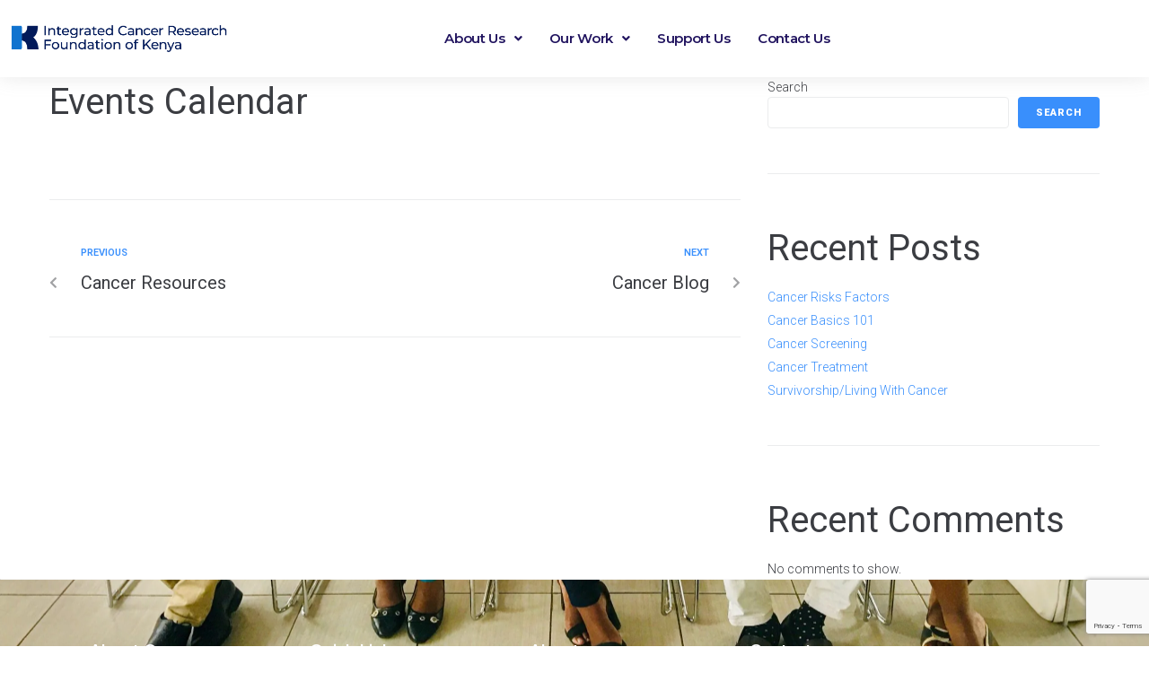

--- FILE ---
content_type: text/html; charset=utf-8
request_url: https://www.google.com/recaptcha/api2/anchor?ar=1&k=6LcURdwbAAAAAD2RJBWEUkN-ZKYV6W_UYEyljv1c&co=aHR0cHM6Ly9jYW5jZXJyZXNlYXJjaGtlbnlhLm9yZzo0NDM.&hl=en&v=PoyoqOPhxBO7pBk68S4YbpHZ&size=invisible&anchor-ms=20000&execute-ms=30000&cb=9u34vhp5vqto
body_size: 48760
content:
<!DOCTYPE HTML><html dir="ltr" lang="en"><head><meta http-equiv="Content-Type" content="text/html; charset=UTF-8">
<meta http-equiv="X-UA-Compatible" content="IE=edge">
<title>reCAPTCHA</title>
<style type="text/css">
/* cyrillic-ext */
@font-face {
  font-family: 'Roboto';
  font-style: normal;
  font-weight: 400;
  font-stretch: 100%;
  src: url(//fonts.gstatic.com/s/roboto/v48/KFO7CnqEu92Fr1ME7kSn66aGLdTylUAMa3GUBHMdazTgWw.woff2) format('woff2');
  unicode-range: U+0460-052F, U+1C80-1C8A, U+20B4, U+2DE0-2DFF, U+A640-A69F, U+FE2E-FE2F;
}
/* cyrillic */
@font-face {
  font-family: 'Roboto';
  font-style: normal;
  font-weight: 400;
  font-stretch: 100%;
  src: url(//fonts.gstatic.com/s/roboto/v48/KFO7CnqEu92Fr1ME7kSn66aGLdTylUAMa3iUBHMdazTgWw.woff2) format('woff2');
  unicode-range: U+0301, U+0400-045F, U+0490-0491, U+04B0-04B1, U+2116;
}
/* greek-ext */
@font-face {
  font-family: 'Roboto';
  font-style: normal;
  font-weight: 400;
  font-stretch: 100%;
  src: url(//fonts.gstatic.com/s/roboto/v48/KFO7CnqEu92Fr1ME7kSn66aGLdTylUAMa3CUBHMdazTgWw.woff2) format('woff2');
  unicode-range: U+1F00-1FFF;
}
/* greek */
@font-face {
  font-family: 'Roboto';
  font-style: normal;
  font-weight: 400;
  font-stretch: 100%;
  src: url(//fonts.gstatic.com/s/roboto/v48/KFO7CnqEu92Fr1ME7kSn66aGLdTylUAMa3-UBHMdazTgWw.woff2) format('woff2');
  unicode-range: U+0370-0377, U+037A-037F, U+0384-038A, U+038C, U+038E-03A1, U+03A3-03FF;
}
/* math */
@font-face {
  font-family: 'Roboto';
  font-style: normal;
  font-weight: 400;
  font-stretch: 100%;
  src: url(//fonts.gstatic.com/s/roboto/v48/KFO7CnqEu92Fr1ME7kSn66aGLdTylUAMawCUBHMdazTgWw.woff2) format('woff2');
  unicode-range: U+0302-0303, U+0305, U+0307-0308, U+0310, U+0312, U+0315, U+031A, U+0326-0327, U+032C, U+032F-0330, U+0332-0333, U+0338, U+033A, U+0346, U+034D, U+0391-03A1, U+03A3-03A9, U+03B1-03C9, U+03D1, U+03D5-03D6, U+03F0-03F1, U+03F4-03F5, U+2016-2017, U+2034-2038, U+203C, U+2040, U+2043, U+2047, U+2050, U+2057, U+205F, U+2070-2071, U+2074-208E, U+2090-209C, U+20D0-20DC, U+20E1, U+20E5-20EF, U+2100-2112, U+2114-2115, U+2117-2121, U+2123-214F, U+2190, U+2192, U+2194-21AE, U+21B0-21E5, U+21F1-21F2, U+21F4-2211, U+2213-2214, U+2216-22FF, U+2308-230B, U+2310, U+2319, U+231C-2321, U+2336-237A, U+237C, U+2395, U+239B-23B7, U+23D0, U+23DC-23E1, U+2474-2475, U+25AF, U+25B3, U+25B7, U+25BD, U+25C1, U+25CA, U+25CC, U+25FB, U+266D-266F, U+27C0-27FF, U+2900-2AFF, U+2B0E-2B11, U+2B30-2B4C, U+2BFE, U+3030, U+FF5B, U+FF5D, U+1D400-1D7FF, U+1EE00-1EEFF;
}
/* symbols */
@font-face {
  font-family: 'Roboto';
  font-style: normal;
  font-weight: 400;
  font-stretch: 100%;
  src: url(//fonts.gstatic.com/s/roboto/v48/KFO7CnqEu92Fr1ME7kSn66aGLdTylUAMaxKUBHMdazTgWw.woff2) format('woff2');
  unicode-range: U+0001-000C, U+000E-001F, U+007F-009F, U+20DD-20E0, U+20E2-20E4, U+2150-218F, U+2190, U+2192, U+2194-2199, U+21AF, U+21E6-21F0, U+21F3, U+2218-2219, U+2299, U+22C4-22C6, U+2300-243F, U+2440-244A, U+2460-24FF, U+25A0-27BF, U+2800-28FF, U+2921-2922, U+2981, U+29BF, U+29EB, U+2B00-2BFF, U+4DC0-4DFF, U+FFF9-FFFB, U+10140-1018E, U+10190-1019C, U+101A0, U+101D0-101FD, U+102E0-102FB, U+10E60-10E7E, U+1D2C0-1D2D3, U+1D2E0-1D37F, U+1F000-1F0FF, U+1F100-1F1AD, U+1F1E6-1F1FF, U+1F30D-1F30F, U+1F315, U+1F31C, U+1F31E, U+1F320-1F32C, U+1F336, U+1F378, U+1F37D, U+1F382, U+1F393-1F39F, U+1F3A7-1F3A8, U+1F3AC-1F3AF, U+1F3C2, U+1F3C4-1F3C6, U+1F3CA-1F3CE, U+1F3D4-1F3E0, U+1F3ED, U+1F3F1-1F3F3, U+1F3F5-1F3F7, U+1F408, U+1F415, U+1F41F, U+1F426, U+1F43F, U+1F441-1F442, U+1F444, U+1F446-1F449, U+1F44C-1F44E, U+1F453, U+1F46A, U+1F47D, U+1F4A3, U+1F4B0, U+1F4B3, U+1F4B9, U+1F4BB, U+1F4BF, U+1F4C8-1F4CB, U+1F4D6, U+1F4DA, U+1F4DF, U+1F4E3-1F4E6, U+1F4EA-1F4ED, U+1F4F7, U+1F4F9-1F4FB, U+1F4FD-1F4FE, U+1F503, U+1F507-1F50B, U+1F50D, U+1F512-1F513, U+1F53E-1F54A, U+1F54F-1F5FA, U+1F610, U+1F650-1F67F, U+1F687, U+1F68D, U+1F691, U+1F694, U+1F698, U+1F6AD, U+1F6B2, U+1F6B9-1F6BA, U+1F6BC, U+1F6C6-1F6CF, U+1F6D3-1F6D7, U+1F6E0-1F6EA, U+1F6F0-1F6F3, U+1F6F7-1F6FC, U+1F700-1F7FF, U+1F800-1F80B, U+1F810-1F847, U+1F850-1F859, U+1F860-1F887, U+1F890-1F8AD, U+1F8B0-1F8BB, U+1F8C0-1F8C1, U+1F900-1F90B, U+1F93B, U+1F946, U+1F984, U+1F996, U+1F9E9, U+1FA00-1FA6F, U+1FA70-1FA7C, U+1FA80-1FA89, U+1FA8F-1FAC6, U+1FACE-1FADC, U+1FADF-1FAE9, U+1FAF0-1FAF8, U+1FB00-1FBFF;
}
/* vietnamese */
@font-face {
  font-family: 'Roboto';
  font-style: normal;
  font-weight: 400;
  font-stretch: 100%;
  src: url(//fonts.gstatic.com/s/roboto/v48/KFO7CnqEu92Fr1ME7kSn66aGLdTylUAMa3OUBHMdazTgWw.woff2) format('woff2');
  unicode-range: U+0102-0103, U+0110-0111, U+0128-0129, U+0168-0169, U+01A0-01A1, U+01AF-01B0, U+0300-0301, U+0303-0304, U+0308-0309, U+0323, U+0329, U+1EA0-1EF9, U+20AB;
}
/* latin-ext */
@font-face {
  font-family: 'Roboto';
  font-style: normal;
  font-weight: 400;
  font-stretch: 100%;
  src: url(//fonts.gstatic.com/s/roboto/v48/KFO7CnqEu92Fr1ME7kSn66aGLdTylUAMa3KUBHMdazTgWw.woff2) format('woff2');
  unicode-range: U+0100-02BA, U+02BD-02C5, U+02C7-02CC, U+02CE-02D7, U+02DD-02FF, U+0304, U+0308, U+0329, U+1D00-1DBF, U+1E00-1E9F, U+1EF2-1EFF, U+2020, U+20A0-20AB, U+20AD-20C0, U+2113, U+2C60-2C7F, U+A720-A7FF;
}
/* latin */
@font-face {
  font-family: 'Roboto';
  font-style: normal;
  font-weight: 400;
  font-stretch: 100%;
  src: url(//fonts.gstatic.com/s/roboto/v48/KFO7CnqEu92Fr1ME7kSn66aGLdTylUAMa3yUBHMdazQ.woff2) format('woff2');
  unicode-range: U+0000-00FF, U+0131, U+0152-0153, U+02BB-02BC, U+02C6, U+02DA, U+02DC, U+0304, U+0308, U+0329, U+2000-206F, U+20AC, U+2122, U+2191, U+2193, U+2212, U+2215, U+FEFF, U+FFFD;
}
/* cyrillic-ext */
@font-face {
  font-family: 'Roboto';
  font-style: normal;
  font-weight: 500;
  font-stretch: 100%;
  src: url(//fonts.gstatic.com/s/roboto/v48/KFO7CnqEu92Fr1ME7kSn66aGLdTylUAMa3GUBHMdazTgWw.woff2) format('woff2');
  unicode-range: U+0460-052F, U+1C80-1C8A, U+20B4, U+2DE0-2DFF, U+A640-A69F, U+FE2E-FE2F;
}
/* cyrillic */
@font-face {
  font-family: 'Roboto';
  font-style: normal;
  font-weight: 500;
  font-stretch: 100%;
  src: url(//fonts.gstatic.com/s/roboto/v48/KFO7CnqEu92Fr1ME7kSn66aGLdTylUAMa3iUBHMdazTgWw.woff2) format('woff2');
  unicode-range: U+0301, U+0400-045F, U+0490-0491, U+04B0-04B1, U+2116;
}
/* greek-ext */
@font-face {
  font-family: 'Roboto';
  font-style: normal;
  font-weight: 500;
  font-stretch: 100%;
  src: url(//fonts.gstatic.com/s/roboto/v48/KFO7CnqEu92Fr1ME7kSn66aGLdTylUAMa3CUBHMdazTgWw.woff2) format('woff2');
  unicode-range: U+1F00-1FFF;
}
/* greek */
@font-face {
  font-family: 'Roboto';
  font-style: normal;
  font-weight: 500;
  font-stretch: 100%;
  src: url(//fonts.gstatic.com/s/roboto/v48/KFO7CnqEu92Fr1ME7kSn66aGLdTylUAMa3-UBHMdazTgWw.woff2) format('woff2');
  unicode-range: U+0370-0377, U+037A-037F, U+0384-038A, U+038C, U+038E-03A1, U+03A3-03FF;
}
/* math */
@font-face {
  font-family: 'Roboto';
  font-style: normal;
  font-weight: 500;
  font-stretch: 100%;
  src: url(//fonts.gstatic.com/s/roboto/v48/KFO7CnqEu92Fr1ME7kSn66aGLdTylUAMawCUBHMdazTgWw.woff2) format('woff2');
  unicode-range: U+0302-0303, U+0305, U+0307-0308, U+0310, U+0312, U+0315, U+031A, U+0326-0327, U+032C, U+032F-0330, U+0332-0333, U+0338, U+033A, U+0346, U+034D, U+0391-03A1, U+03A3-03A9, U+03B1-03C9, U+03D1, U+03D5-03D6, U+03F0-03F1, U+03F4-03F5, U+2016-2017, U+2034-2038, U+203C, U+2040, U+2043, U+2047, U+2050, U+2057, U+205F, U+2070-2071, U+2074-208E, U+2090-209C, U+20D0-20DC, U+20E1, U+20E5-20EF, U+2100-2112, U+2114-2115, U+2117-2121, U+2123-214F, U+2190, U+2192, U+2194-21AE, U+21B0-21E5, U+21F1-21F2, U+21F4-2211, U+2213-2214, U+2216-22FF, U+2308-230B, U+2310, U+2319, U+231C-2321, U+2336-237A, U+237C, U+2395, U+239B-23B7, U+23D0, U+23DC-23E1, U+2474-2475, U+25AF, U+25B3, U+25B7, U+25BD, U+25C1, U+25CA, U+25CC, U+25FB, U+266D-266F, U+27C0-27FF, U+2900-2AFF, U+2B0E-2B11, U+2B30-2B4C, U+2BFE, U+3030, U+FF5B, U+FF5D, U+1D400-1D7FF, U+1EE00-1EEFF;
}
/* symbols */
@font-face {
  font-family: 'Roboto';
  font-style: normal;
  font-weight: 500;
  font-stretch: 100%;
  src: url(//fonts.gstatic.com/s/roboto/v48/KFO7CnqEu92Fr1ME7kSn66aGLdTylUAMaxKUBHMdazTgWw.woff2) format('woff2');
  unicode-range: U+0001-000C, U+000E-001F, U+007F-009F, U+20DD-20E0, U+20E2-20E4, U+2150-218F, U+2190, U+2192, U+2194-2199, U+21AF, U+21E6-21F0, U+21F3, U+2218-2219, U+2299, U+22C4-22C6, U+2300-243F, U+2440-244A, U+2460-24FF, U+25A0-27BF, U+2800-28FF, U+2921-2922, U+2981, U+29BF, U+29EB, U+2B00-2BFF, U+4DC0-4DFF, U+FFF9-FFFB, U+10140-1018E, U+10190-1019C, U+101A0, U+101D0-101FD, U+102E0-102FB, U+10E60-10E7E, U+1D2C0-1D2D3, U+1D2E0-1D37F, U+1F000-1F0FF, U+1F100-1F1AD, U+1F1E6-1F1FF, U+1F30D-1F30F, U+1F315, U+1F31C, U+1F31E, U+1F320-1F32C, U+1F336, U+1F378, U+1F37D, U+1F382, U+1F393-1F39F, U+1F3A7-1F3A8, U+1F3AC-1F3AF, U+1F3C2, U+1F3C4-1F3C6, U+1F3CA-1F3CE, U+1F3D4-1F3E0, U+1F3ED, U+1F3F1-1F3F3, U+1F3F5-1F3F7, U+1F408, U+1F415, U+1F41F, U+1F426, U+1F43F, U+1F441-1F442, U+1F444, U+1F446-1F449, U+1F44C-1F44E, U+1F453, U+1F46A, U+1F47D, U+1F4A3, U+1F4B0, U+1F4B3, U+1F4B9, U+1F4BB, U+1F4BF, U+1F4C8-1F4CB, U+1F4D6, U+1F4DA, U+1F4DF, U+1F4E3-1F4E6, U+1F4EA-1F4ED, U+1F4F7, U+1F4F9-1F4FB, U+1F4FD-1F4FE, U+1F503, U+1F507-1F50B, U+1F50D, U+1F512-1F513, U+1F53E-1F54A, U+1F54F-1F5FA, U+1F610, U+1F650-1F67F, U+1F687, U+1F68D, U+1F691, U+1F694, U+1F698, U+1F6AD, U+1F6B2, U+1F6B9-1F6BA, U+1F6BC, U+1F6C6-1F6CF, U+1F6D3-1F6D7, U+1F6E0-1F6EA, U+1F6F0-1F6F3, U+1F6F7-1F6FC, U+1F700-1F7FF, U+1F800-1F80B, U+1F810-1F847, U+1F850-1F859, U+1F860-1F887, U+1F890-1F8AD, U+1F8B0-1F8BB, U+1F8C0-1F8C1, U+1F900-1F90B, U+1F93B, U+1F946, U+1F984, U+1F996, U+1F9E9, U+1FA00-1FA6F, U+1FA70-1FA7C, U+1FA80-1FA89, U+1FA8F-1FAC6, U+1FACE-1FADC, U+1FADF-1FAE9, U+1FAF0-1FAF8, U+1FB00-1FBFF;
}
/* vietnamese */
@font-face {
  font-family: 'Roboto';
  font-style: normal;
  font-weight: 500;
  font-stretch: 100%;
  src: url(//fonts.gstatic.com/s/roboto/v48/KFO7CnqEu92Fr1ME7kSn66aGLdTylUAMa3OUBHMdazTgWw.woff2) format('woff2');
  unicode-range: U+0102-0103, U+0110-0111, U+0128-0129, U+0168-0169, U+01A0-01A1, U+01AF-01B0, U+0300-0301, U+0303-0304, U+0308-0309, U+0323, U+0329, U+1EA0-1EF9, U+20AB;
}
/* latin-ext */
@font-face {
  font-family: 'Roboto';
  font-style: normal;
  font-weight: 500;
  font-stretch: 100%;
  src: url(//fonts.gstatic.com/s/roboto/v48/KFO7CnqEu92Fr1ME7kSn66aGLdTylUAMa3KUBHMdazTgWw.woff2) format('woff2');
  unicode-range: U+0100-02BA, U+02BD-02C5, U+02C7-02CC, U+02CE-02D7, U+02DD-02FF, U+0304, U+0308, U+0329, U+1D00-1DBF, U+1E00-1E9F, U+1EF2-1EFF, U+2020, U+20A0-20AB, U+20AD-20C0, U+2113, U+2C60-2C7F, U+A720-A7FF;
}
/* latin */
@font-face {
  font-family: 'Roboto';
  font-style: normal;
  font-weight: 500;
  font-stretch: 100%;
  src: url(//fonts.gstatic.com/s/roboto/v48/KFO7CnqEu92Fr1ME7kSn66aGLdTylUAMa3yUBHMdazQ.woff2) format('woff2');
  unicode-range: U+0000-00FF, U+0131, U+0152-0153, U+02BB-02BC, U+02C6, U+02DA, U+02DC, U+0304, U+0308, U+0329, U+2000-206F, U+20AC, U+2122, U+2191, U+2193, U+2212, U+2215, U+FEFF, U+FFFD;
}
/* cyrillic-ext */
@font-face {
  font-family: 'Roboto';
  font-style: normal;
  font-weight: 900;
  font-stretch: 100%;
  src: url(//fonts.gstatic.com/s/roboto/v48/KFO7CnqEu92Fr1ME7kSn66aGLdTylUAMa3GUBHMdazTgWw.woff2) format('woff2');
  unicode-range: U+0460-052F, U+1C80-1C8A, U+20B4, U+2DE0-2DFF, U+A640-A69F, U+FE2E-FE2F;
}
/* cyrillic */
@font-face {
  font-family: 'Roboto';
  font-style: normal;
  font-weight: 900;
  font-stretch: 100%;
  src: url(//fonts.gstatic.com/s/roboto/v48/KFO7CnqEu92Fr1ME7kSn66aGLdTylUAMa3iUBHMdazTgWw.woff2) format('woff2');
  unicode-range: U+0301, U+0400-045F, U+0490-0491, U+04B0-04B1, U+2116;
}
/* greek-ext */
@font-face {
  font-family: 'Roboto';
  font-style: normal;
  font-weight: 900;
  font-stretch: 100%;
  src: url(//fonts.gstatic.com/s/roboto/v48/KFO7CnqEu92Fr1ME7kSn66aGLdTylUAMa3CUBHMdazTgWw.woff2) format('woff2');
  unicode-range: U+1F00-1FFF;
}
/* greek */
@font-face {
  font-family: 'Roboto';
  font-style: normal;
  font-weight: 900;
  font-stretch: 100%;
  src: url(//fonts.gstatic.com/s/roboto/v48/KFO7CnqEu92Fr1ME7kSn66aGLdTylUAMa3-UBHMdazTgWw.woff2) format('woff2');
  unicode-range: U+0370-0377, U+037A-037F, U+0384-038A, U+038C, U+038E-03A1, U+03A3-03FF;
}
/* math */
@font-face {
  font-family: 'Roboto';
  font-style: normal;
  font-weight: 900;
  font-stretch: 100%;
  src: url(//fonts.gstatic.com/s/roboto/v48/KFO7CnqEu92Fr1ME7kSn66aGLdTylUAMawCUBHMdazTgWw.woff2) format('woff2');
  unicode-range: U+0302-0303, U+0305, U+0307-0308, U+0310, U+0312, U+0315, U+031A, U+0326-0327, U+032C, U+032F-0330, U+0332-0333, U+0338, U+033A, U+0346, U+034D, U+0391-03A1, U+03A3-03A9, U+03B1-03C9, U+03D1, U+03D5-03D6, U+03F0-03F1, U+03F4-03F5, U+2016-2017, U+2034-2038, U+203C, U+2040, U+2043, U+2047, U+2050, U+2057, U+205F, U+2070-2071, U+2074-208E, U+2090-209C, U+20D0-20DC, U+20E1, U+20E5-20EF, U+2100-2112, U+2114-2115, U+2117-2121, U+2123-214F, U+2190, U+2192, U+2194-21AE, U+21B0-21E5, U+21F1-21F2, U+21F4-2211, U+2213-2214, U+2216-22FF, U+2308-230B, U+2310, U+2319, U+231C-2321, U+2336-237A, U+237C, U+2395, U+239B-23B7, U+23D0, U+23DC-23E1, U+2474-2475, U+25AF, U+25B3, U+25B7, U+25BD, U+25C1, U+25CA, U+25CC, U+25FB, U+266D-266F, U+27C0-27FF, U+2900-2AFF, U+2B0E-2B11, U+2B30-2B4C, U+2BFE, U+3030, U+FF5B, U+FF5D, U+1D400-1D7FF, U+1EE00-1EEFF;
}
/* symbols */
@font-face {
  font-family: 'Roboto';
  font-style: normal;
  font-weight: 900;
  font-stretch: 100%;
  src: url(//fonts.gstatic.com/s/roboto/v48/KFO7CnqEu92Fr1ME7kSn66aGLdTylUAMaxKUBHMdazTgWw.woff2) format('woff2');
  unicode-range: U+0001-000C, U+000E-001F, U+007F-009F, U+20DD-20E0, U+20E2-20E4, U+2150-218F, U+2190, U+2192, U+2194-2199, U+21AF, U+21E6-21F0, U+21F3, U+2218-2219, U+2299, U+22C4-22C6, U+2300-243F, U+2440-244A, U+2460-24FF, U+25A0-27BF, U+2800-28FF, U+2921-2922, U+2981, U+29BF, U+29EB, U+2B00-2BFF, U+4DC0-4DFF, U+FFF9-FFFB, U+10140-1018E, U+10190-1019C, U+101A0, U+101D0-101FD, U+102E0-102FB, U+10E60-10E7E, U+1D2C0-1D2D3, U+1D2E0-1D37F, U+1F000-1F0FF, U+1F100-1F1AD, U+1F1E6-1F1FF, U+1F30D-1F30F, U+1F315, U+1F31C, U+1F31E, U+1F320-1F32C, U+1F336, U+1F378, U+1F37D, U+1F382, U+1F393-1F39F, U+1F3A7-1F3A8, U+1F3AC-1F3AF, U+1F3C2, U+1F3C4-1F3C6, U+1F3CA-1F3CE, U+1F3D4-1F3E0, U+1F3ED, U+1F3F1-1F3F3, U+1F3F5-1F3F7, U+1F408, U+1F415, U+1F41F, U+1F426, U+1F43F, U+1F441-1F442, U+1F444, U+1F446-1F449, U+1F44C-1F44E, U+1F453, U+1F46A, U+1F47D, U+1F4A3, U+1F4B0, U+1F4B3, U+1F4B9, U+1F4BB, U+1F4BF, U+1F4C8-1F4CB, U+1F4D6, U+1F4DA, U+1F4DF, U+1F4E3-1F4E6, U+1F4EA-1F4ED, U+1F4F7, U+1F4F9-1F4FB, U+1F4FD-1F4FE, U+1F503, U+1F507-1F50B, U+1F50D, U+1F512-1F513, U+1F53E-1F54A, U+1F54F-1F5FA, U+1F610, U+1F650-1F67F, U+1F687, U+1F68D, U+1F691, U+1F694, U+1F698, U+1F6AD, U+1F6B2, U+1F6B9-1F6BA, U+1F6BC, U+1F6C6-1F6CF, U+1F6D3-1F6D7, U+1F6E0-1F6EA, U+1F6F0-1F6F3, U+1F6F7-1F6FC, U+1F700-1F7FF, U+1F800-1F80B, U+1F810-1F847, U+1F850-1F859, U+1F860-1F887, U+1F890-1F8AD, U+1F8B0-1F8BB, U+1F8C0-1F8C1, U+1F900-1F90B, U+1F93B, U+1F946, U+1F984, U+1F996, U+1F9E9, U+1FA00-1FA6F, U+1FA70-1FA7C, U+1FA80-1FA89, U+1FA8F-1FAC6, U+1FACE-1FADC, U+1FADF-1FAE9, U+1FAF0-1FAF8, U+1FB00-1FBFF;
}
/* vietnamese */
@font-face {
  font-family: 'Roboto';
  font-style: normal;
  font-weight: 900;
  font-stretch: 100%;
  src: url(//fonts.gstatic.com/s/roboto/v48/KFO7CnqEu92Fr1ME7kSn66aGLdTylUAMa3OUBHMdazTgWw.woff2) format('woff2');
  unicode-range: U+0102-0103, U+0110-0111, U+0128-0129, U+0168-0169, U+01A0-01A1, U+01AF-01B0, U+0300-0301, U+0303-0304, U+0308-0309, U+0323, U+0329, U+1EA0-1EF9, U+20AB;
}
/* latin-ext */
@font-face {
  font-family: 'Roboto';
  font-style: normal;
  font-weight: 900;
  font-stretch: 100%;
  src: url(//fonts.gstatic.com/s/roboto/v48/KFO7CnqEu92Fr1ME7kSn66aGLdTylUAMa3KUBHMdazTgWw.woff2) format('woff2');
  unicode-range: U+0100-02BA, U+02BD-02C5, U+02C7-02CC, U+02CE-02D7, U+02DD-02FF, U+0304, U+0308, U+0329, U+1D00-1DBF, U+1E00-1E9F, U+1EF2-1EFF, U+2020, U+20A0-20AB, U+20AD-20C0, U+2113, U+2C60-2C7F, U+A720-A7FF;
}
/* latin */
@font-face {
  font-family: 'Roboto';
  font-style: normal;
  font-weight: 900;
  font-stretch: 100%;
  src: url(//fonts.gstatic.com/s/roboto/v48/KFO7CnqEu92Fr1ME7kSn66aGLdTylUAMa3yUBHMdazQ.woff2) format('woff2');
  unicode-range: U+0000-00FF, U+0131, U+0152-0153, U+02BB-02BC, U+02C6, U+02DA, U+02DC, U+0304, U+0308, U+0329, U+2000-206F, U+20AC, U+2122, U+2191, U+2193, U+2212, U+2215, U+FEFF, U+FFFD;
}

</style>
<link rel="stylesheet" type="text/css" href="https://www.gstatic.com/recaptcha/releases/PoyoqOPhxBO7pBk68S4YbpHZ/styles__ltr.css">
<script nonce="wa9DlifSJV6xJwWiQvmaOA" type="text/javascript">window['__recaptcha_api'] = 'https://www.google.com/recaptcha/api2/';</script>
<script type="text/javascript" src="https://www.gstatic.com/recaptcha/releases/PoyoqOPhxBO7pBk68S4YbpHZ/recaptcha__en.js" nonce="wa9DlifSJV6xJwWiQvmaOA">
      
    </script></head>
<body><div id="rc-anchor-alert" class="rc-anchor-alert"></div>
<input type="hidden" id="recaptcha-token" value="[base64]">
<script type="text/javascript" nonce="wa9DlifSJV6xJwWiQvmaOA">
      recaptcha.anchor.Main.init("[\x22ainput\x22,[\x22bgdata\x22,\x22\x22,\[base64]/[base64]/[base64]/[base64]/[base64]/[base64]/[base64]/[base64]/[base64]/[base64]\\u003d\x22,\[base64]\x22,\x22P8KyeV7Ch0IYRcKgw7LDqUl5IHgBw43Crg12wrIswpjCkU/DikVrM8KASlbCu8KBwqk/WiHDpjfClQpUwrHDgMKEacOHw4hDw7rCisKZCWogI8Odw7bCusKdb8OLZzPDvVU1XsK6w5/[base64]/HcOSDsKxw4rDtsKrWXgKw7rDm8OsJjMGaMOXWhPDsDItw6HDuUJ+S8Odwq5ZOCrDjUtpw43DmMOvwr0fwr5xwq7Do8OwwoBaF0XCjTZ+wp5lw7TCtMObVsKdw7jDlsKLCQx/[base64]/DpsO5w6JdWcK0wrnDuQEhwovDg8O1SsKqwqQ5dsOLZ8KYAcOqYcOgw7rDqF7DlcKyKsKXaSHCqg/[base64]/wqPCrcKRFcO4wq8awr/DmMKawqbCncK3Hic7wqBgT3TDvlDCunbCkjDDilDDq8OQZB4Vw7bCoEjDhlIUeRPCn8OVL8O9wq/CjsKpIMOZw7vDpcOvw5hvYlM2R3AsRTwKw4fDncO4wpnDrGQUShAXwrfCojpkXMOaSUpZbMOkKWILSCDCvsObwrIBDFzDtmbDoEfCpsOeU8O9w70bSsO/w7bDtl7CmAXCtSvDscKMAkkUwoNpwr7Ck0TDmwQFw4VBFjo9dcKfLsO0w5jCscOlY1XDssKcY8OTwpEYVcKHw4JywqDDuDE4aMKYUA5GZMOcwq5nw7jCqB/CvWowJ17DmcKVwowEwr7Cr3LCp8KswpZ2w6Z6DCLCthJgwpTCmMKLDMKaw7lZw75nTMOPUUgGw6HCsSLCoMO8w6olaHIdYhrCtF3CjAA6wp/DpC3CrcOkT2XCt8KSAEbDkcKrAXZiw4/[base64]/I8OFdBDCgMKMDj7Cs8OlKcO8w6nDpH7CvMOzwo/DoHTClRLCq3nDqSo3wpUKw4VlRMO/wqE4bg58woHDuSLDt8ONbsKOH1DDh8KCw63CnkldwqIlWcOew7Vzw74BKcOueMKmwpZdAkECJMO1woJZacKywoTCocOQIsKhB8KKwr/DpnUMHQkUw4lbFljDlQjDg21IwrDDr0wQWsOWw4TDjcORwrh7w5fCqWRBD8OLUcOAwqlSw5zCocOGwqDCocOlw4LCtcK3MTbCrlMlQ8K3HA1xK8KLKcKrwrnDisO1XiTCtXDDrh3ClghCwoxJw5YtJMOJwrTCs0UJOkd/w4IvJgBBwpbCnndow68Cw7p2wrZ/XcOwYVUXwrXCtF/[base64]/[base64]/Dn8Klw4HDrD1hwrPCrcKLwqVWw6pHw4/[base64]/CgWZswoplw68GL8K6w6/[base64]/DnMOtwo5tJ13Chj7Dj8Oaw7gewqbDicORfB3CmsOPwqRRf8K9w6vDsMK5KlwWCVLCg3gWwrEJOsO8CcKzwpAAwqBewr/CiMO2J8KLw5RSwqrCuMOZwqMAw4vCo23DrMOqDF9pw7HCmk0mGMKQZ8OBwprCtcOvw6LCqWvCl8K3ZEokw6nDlVHCn0PDukDDtcK8wro4worChMK3wrxWfBZCCsOga1YIwonCiRVcQyBVXcOBcsOpwpfDnCg4wp/DujFVw6XDh8OWw5tawq3CvUfChHLChsKEQcKTC8Osw74rwppfwrHCkMO1Q3R1exPCisKBwppyw7XCtR4ZwqB7FsK+wpLDgcOMOMKZwrDCicKPw5QKwpJWAUptwq0tIxPCq07DhMOxOArCl0TDjwRaP8Ozw6rCo2tOwpDDj8KNMV5hw5rDpcOBeMKAAC/Dl13DjBETwpFlYz3CisOSw4QOIQ7DqxvDnMOLNUfDtMKlLQFUF8K0bRhiwonCh8ODZzgZw6t2TSoNwrobLTfDtsKQwpQnPcOiw7jCgcOFDw/ClcO5w63DszfDtcO5w4EIw5YuJX7CvsKeDcOjcRDCgcKfC2LCvsOxwrBsSQQYw4IhD1FpfMOqwo1UwqjCnsOkw7NXUx3Cgz4IwqwIwokOw6k7wr1KwpbCvsKrw64mW8ORJWTDrsOqwqsxwqzCnVDDhsO7wqQ/[base64]/[base64]/w49qwp8vNDVLwpTDpsOHY0ZcaMKMG2oYfAklY8OidsO6I8KkKMK5wrMmw7BvwrZOwq0bw6ERUgodRkp8wqtJegzDhcOMw5tywqbDuFLDtT/[base64]/[base64]/wq7DhyY6MHnDuzV/BTHCisK4w7EjFcOSdXYkw6FBTkUiw7bCkMOFwr/ClSETw59sVDxFwpxCwpDDmzd6wogUHsO4wq7DoMO/w5YYw68NDMKfwq7DnsKbI8KmwpnDvnzDh1PCksOEwp/CmiEzMi1/woDDiwXCtsOSUAPCtisQw7DCu1/Dvx8Ww40KwrvDvsO8wot3w5bCrgnDusOowp85MSsewrIIAsKnw67CoU/DhVDCizzCkMO5w59Zw5HDhcKjwo/[base64]/w5jCuTRpLMOfFCshw6YZw6zDhQnDqcK1wp9rwoLDj8OrQcKiHMKqQsOne8Omwo9XXMOTL0QiWMKow7HCusO5wrrDvMKFw5nCm8KDEmFBf1bCrcOaSkxJckYKejdEw53CicKKBlXCkMOBL2HCkVdXw45Aw7vCtsKiw5RZG8K/w6MPWyrCjMO1w4wOAUrCnHJ3w6/DjsO1w63CvGjDtXfChcKIw4s7w6onQkYyw7bDoFfCrsKvw7hPw4fCpsOwd8Opwq0QwqFPwqPDqG7DmsOLLiTDgsOPw7/[base64]/w70pwo8BbjB1ERvCo8OxBgfCkUwVwrrDkMKDwqvCqGXDsmnCr8KBw68cw7PDg20xIsOiw4whw4TDi0zDkQHDjsOrw6vCmEnCi8OpwoLCvk7DisOkw6/DjsKLwr3DlWAiQ8KLw4skw6TCpsOkenLCoMOvCXnCtC/DkAQKwprDiB7DvlrDrcKQNmXCqcKGwptMW8KTMyoUYhHDklprw78CFjHDu27DnsK0w4snwpRhw69HE8KAwq9ZHMO6wrgsT2UBw77DncO0AcO8ajdlwpxsX8OIwpF5Oh19w5fDgMKgwoY/U2zCqcOVBsOXw4LCsMKnw4HDvz3ChcKTHi/DlFLCgW7DnCZ/K8KuwqvCuBfCuHU3QA3DqhoEwpTDucOLIgU/w4VHw4xrwqDDu8KKw5VYwpsEwpXDpMKdf8OKZ8KzE8KYwprChcO0wqJjV8KtRCQjwprCrcKudQJOInllYW5Kw5LCsXgpMAs4TkrCmxLCjhLCu1s6woDDhT8qw6bCjgnCncOtwr46SA0bMsOiIlvDl8K/wo8VThzCvmoIw6zDlcKbd8OYFwTDmwc4w7k4wqh4NMO8JMOXw5bClcOIwphkQgtyS3PDlTHDiiPDtcOEw5t5TsKkwqTDiHcsDnTDvUDDgMKhw7/[base64]/w5BRwrtsJHrDs8OcScOgXF7CoMKDw7gow49Xw6zChMO4w79aEEY6bMKyw6kVF8Kswp8xwqZ0wo8JDcK/RF3CosONPsOZeMOcIQDCjcOSwobDlMOoS1Vcw77DmjggOAXDn0zDmyoEw5jDogfCiRQEIGPCjGl3woHDhsOww7bDhA0qw5zDksOMw77DrX4XEcKSw7h4wp9TbMOYCx3DtMKoHcKVVW/[base64]/w6bDvsOrLMOQw7XDkGB1HMK4UGQuRMKYwoptbFPDssK2wqZRTmgRwpJPbcO/wq1DY8KowqDDs2QqRlkPw64Nwrg6LEQHc8O1Z8KWBBXDnsONwozCnn9VG8KcTV0Uwo/CmsKwKMKCe8KKwpxDwqPCugRCw7M4bnXCvGAEw40fHWrCkMOOajd2W1bDq8K/SyHCnT3Dgh50RClewrjDmUbDumJPwoPDuABywrEMwrgQJsOjw4VBI3rDv8OHw4VWBwwRM8O5w6HDkkkUFT/[base64]/CiTp0w640bSLDksORVcKVw5bCnHBMw4zCq8KVbzHDjUlYw7AdGcOCUMOaQy54BsKrw7zDusOTJDF+YAxgwqHCkQPCjmjDmsOAUDMhIcKMFMOLwoxZAsOzw67CtAjDpg7DjBbCr0RSwrU1dlFcw6HCrsK/RETDp8Oyw4bCjHU3wr0hw4zDmC3CusKST8K5wo3DhsKnw7zDjX/Dk8OHwqxwB3zDusKtwr7Drh1/w5NpJzHDogVwcMKKw6bDjlp0w6d6PnTDlMKtbj1tbX9Yw5HCkcOHYGrDnAdGwqpkw5vClMOQQMKNNcOAw6BWw4ljNMK6wqzDrcKLUQDCrgPDpVsGwo7CgiJ+FcK/VABFIUBgwoTCucOvAUpPfD/CrcKtwpRfw7jDncOoc8OqG8KZw5bCi11cOWfCsD4+wqJswoHDmMONBWljwp3DgGt/w77CvMK/FsOPbsKJeAVrw7zDozPCkEXCni9oHcKaw6JTPQ0fwpsWQg3CpUkyWsKMwovCvRw0wpDDgWjDmMOcwpTCmWrDpcKLDcOWw4XCgzfCkcOMw4nDjx/[base64]/DucKbNsO/GsOZw5rCmSR+WcKzwpZVEGzCrDrCoyzDtcKrwq58P0rCsMKIwonDtjpvcsOPw7bDnsK4e23DlMOtwrc7AWlew6sLw4/DhcO7G8Ozw7jClMKBw6Yew4FlwroBw4rDh8O1WMOnbwTClsKiW0J5OHDDugQ2dTvCgMKfTcOrwow3w58xw7xWw4PCk8K/wotIw5LDv8KPw7xow6HDsMO1wpkJJMOTJ8ONccOQGlRdJzjCpMOGA8K7w4vDoMKewq/CjDkvwoHCl3gRcnXCrnnDhnbCm8OaVjLDl8KQGyk8w7jCtsKOwpZ2WMKsw5kGw7wuwpsvL39kQsKswpZrw5/CoUXDn8OJGzDCkiDCjsK4wp5NPEdqMRzCpsOzAcOmOcKxV8Onwoc2wpPDl8OEKsO9wqVdI8O/GlXDtBFbwojCtcOfw6Ejw5DCvMKAwpsCYsOERcKXD8O+U8OIHDPDuD0awqNOwoHClzlZwq/DrsO6w7/[base64]/wo4IZXoZQsOZV37Co8ObFHsvw6cmw7LDs8O3w7DDpMOSwpvChGpiw4XChsKswrJlwrHDhCZ5wrzDosKyw4VcwowyKsKZB8OOw6TDs0M+YTR3wrbDvsKewp7ClmnDkgrDiTbCnSbCgxbDrwpbwrwnBQzCr8Kswp/CksKKwpg/FB3ClsOHw4nDlX8JP8Kkw6jClwV0wqFdPFQuwqAkA2nDh19tw4oKMHhgwobDi0ovw6sYMcKZKALDq1DDgsOLw7PDvsOcbsKRw4ljwprCscKPw6pdcMOvw6PCn8KLM8OtSwHDqMOgOS3DoVJZHcKFwrbCscOic8KeS8K0wovDnlnDmxvCtSnCoz/DgMOfFARTw64ow4TCv8KPJXLDjEfCvx00w5/CiMKYEsKjwr0VwqBNwozCoMOMTsOXCUfCisKZw5DDmyHDvW3DssOxw7ZvH8ObQF0CTMKrO8KaUsK+M1J+A8K3wpAxSEjCiMKJb8OPw70gwpE9R3RRw4Fow5DDs8KbasKXwrRLw6vCucKNw5LDl0oGacKuwo/DnWjDgsOvw7U6wqlWwqjCuMO7w7zDjjZJw4hPwoBXw6LCiAfDkThqeHtXOcKNwrkXbcOLw57Dt2nDiMOqw7NDYsOJW13CmsKxJhIQVR0Owo1hw59taEzDr8OGRVHCsMKuDloqwrFnFsOAw4jCowrColvCuAXDrcKkwofCg8KhbMKWTG/Dk1dPw6NvXMOhwqcTw4IILsOsIh7DlcK/R8Kew6HDhsKbQQUyU8K7wrbDolB8woXCp0DChsOuEsOSFSnDlBDDkxrCgsOaNETDlAYZwrRdOFQLe8O4w6NoKcO0w6TCsk/Dk3fDlMKjw6DCpSwsw7bDiTpVD8OAworCsTvCojNRw4PDjGw9wq7DgsKJc8O8McKww53ChgN/ZzXCu355wrg0Wh/DgU01w7bClcO/aXUQw51Dw6t/w74Pw5QbBsOrcMO9woVBwqUqYWbDjXM6EMK9wqvCtitNwpgqwqrDt8OwHsKtOcOfLHklwrIQwrXChcOkXsKYJ2puPsKUHSTDuhPDt2/Ds8KpbsOew4gkP8OWw4nCrEcawpbCkcO7ZsKFwo/CuhDDgnpywogcw7ESwpVewrEiw59xbcK1VMKmw6DDocOmfsKWOSXCmBY7WsOPwqTDscO8wqNRSsOHL8KbwoPDjsO4XEpzwonClXDDvsORPcOpwo/CvCnCkCx5ScOmDD5zNcOGw7Flw5E2wqjCqcODHipzw6jCvSXDhMKiaX1WwqfCtGzDlsOTw6HDkFDCnUU7NmLCmSEUU8OswqnCozHCtMOGNAPDqRZ3IRdFeMKnGEbCh8O0wpUswqQiw6IWKsKjwrjDtcOAwr/DrWTCrBwlPsKYCcOKNVHCmMOKIQQqc8K3f21JOxbDpsOUw7XDhSbDjMKXw4INw5tcwpwjwpUDYn3CqMO7ZsKxP8O7OMKubMOjwpsNw5NAXxUDU2Yuw5TDh0XDtzl/[base64]/[base64]/DgWc9azxVTsKCw6HCvMOHRMOzP8OrGsOSUQ4lRy1Tw6bCkcOJBGJ3wo/DtlvCocK9w63DkErDox8TwoIawq0bIcOywqvDs3hyw5bDhWXChcOfN8Ouw7I4IMKZVWxNK8Knw7hAwpPDnlXDusOTw4DDqcKzw7EZw5vCvHrDs8K2FcKTw5LDicO4wp3Cr3fCumw6alPCqgMQw4QuwqHCux/DmMKSw4TDghxcPcKRw6/ClsKxGMO2w708w7TDkMOUw5bDpMKHwqnDmMOsHzccbxcvw7BpKMOKCMK6AwRQdCVKw5DDucKUwrlbwpLCqTQBwr0+wrjCsg/Csw9uwq3Dog3CjMKAAitRUTHCk8KKQsOSwoQ7dMKkwo3DuxnDisK1HcOhPSfDgCspwpHCnAvDgjZqScK1wqnCtwvCmMOzO8KiUHAUfcOUw7wlIgHCh2DChWhsNsOqAsOjwpvDgjnDrsOdbBDDsjbCrmgUQMKLwq/[base64]/DqDfDlxgHVGTCsMOzbjsdw7DCkjnCkcKEwrsPUGzDv8O8Kz/CusO1A3wAcsKsVMORw65KZnfDpMOmw5PDniPCtcKxSsOWccKtUMONeSUBPsKJwqTDnX4FwrpLK3jDsgrDsR7CusOaDBIQw6HDqMOAwpbCjsO/wrkkwpw+w5odw5A2wrxcwqnCjsKXw7Vow4M8MG/[base64]/DvMOjZ8KQwqYlbMKZw7U/wpfCrSQPwpZLwqnDk3bDrSsKBsOAEMOAWQMwwoYIScObGsONd1luMkvCvhvDpmHDgCLDg8OANsOewoPCvFBlwol4H8KQMVLDvMOGw55FOHcww5tEw54dSsOcwrM6FG7Dvzwwwq9vwooeCUQ/wrrClsOuc3XDqAXCgsKKJMKdFcKGFjBJSMKkw4LCj8Khwrp4ZcKhwqpqCGxAZTnDlsOWw7VbwqdoAcKWw6dGOhx9eR/CuDMsw5PClsOPw7XCvUtnw78waB7CtsKRBVQpw6jCoMKLCgRxMj/DvsOkw5p1w6DCq8KSV2ADwqYZD8OhCsOnSy7DkHIiw6lcw7DDr8K5OcOaXxM5w5/[base64]/DhhEmcFvCvsKawr/Dt34pwqzDsMOJwpd0wr3DssKlw6XCncK6cW04wqzDgALDoVQ2w7jCtMKjwoNsNMOGw7EPOMKuwotfKcKvwoTDtsKffsKkQcKmw4/[base64]/CjsKgfGsrPcOjacKMw6rDqHnDhzYtwo7DtcKETsOBwonDmXnDhMONw6DDt8KoIMOpwpjDsBtTw5o2EcKuw63DoSkxejfDlVhVw6nDmsO7esK0w5XCgMKIDsKGwqdpfMK2M8KKFcKXSTFlwqs6wrlew44Pwp/[base64]/[base64]/CtsKCwpULVWkvIFnCscKXwpnDvBnDkMOmPMKfHQkJdMKGwoF8E8O8wrUkYcO3wr1vTsOFLsOsw4lWO8OTX8K3wqbCg0Mvw7MWfDrDonfDisOYwpTDl2gGGjnDvMOjw58Ow4vCksO1w7XDq2DDrBYyHxglAMOCwqJMZsOaw4XCucKHYcKnFMKKwqsvwq/[base64]/AQJawqHDrsKnwpLDvSrDtW/Dh1PDp8OWw4JwwrM0wr/[base64]/w4oue3NWwr/DrC7CvsO7w63DvMK4UcKRwo3Dr8Kfwp3Cvl1swpsiLMOzw7ZYw7FFw5jDrsKiMWXCtgnChjZww4BVAsOMwpTCvcKgVsONw6jCusKYw5hOFifDrsK9wobCmsOLR3nDjVxVwq7DgioEw7PCq2zCtHNDZlZXR8OSGR1VB1TDjX/DrMOawqbCpcKFOxTCq2fChj8ESSTCrMOaw5hxw7Flw61SwqovMxDCjmPCjcKDRcOResKodxl6woLCrHNUwp7CoiTCiMO7Y8OeeC/[base64]/SsOdw757KQxtEiTCs8Oaa2YxBmXCtU4wwoPCiwhSwqPCmTzDjiddwpvCi8O6fyjCisOqaMOaw6lzfcK+wo94w4Zxwp7Ch8OZwpN2ZQrDl8OHCmw5wqTCsQk3GsOMEFrDsE48e1PDusKccHfCqMOEw7NSwp/CvMKeBMOTYy/[base64]/wqnDp8OowqM/w59kw4c/wobCtsO8X8O/T8KgwqJHw7rCv2DDhMKCMiJuZsOZOcKGT2l0XUbCksOkQcKxw4cOOcKZwr5/[base64]/DtcKwwrzDoV42NsOIwpbDucOVw6wKKhcqRcOQw4XDkDpxw5d/w7DDvXpXwqfDgUzCs8K/[base64]/ChAdLw6nDqxNsX2EEPBLCt8Okw45xwqbCscKMw5l+w4TDjncsw50tccKiYMOVVsKDwp7CmcK/JwLCl2E9wpIXwoYwwpZaw6lkLMKFw7XClCMgPsOqHETDmcKeK2HDlWBjPWDDqy3DlWrDm8KywqZSwox4MCnDtBswworCnMKDw61JSMKufzrDtiTDncORw4wDbsOtw6N+VMOMwoLCoMKiw4nDpcKpwqV8wps1HcO/wpIOwqHCrGdHTsOpw53CvRhUwo/ClsOFHgFuw7Bawp3DosKfwpUMfMKPwqwjw7nDp8OYGcK2IcOdw6gDKB7CrcOZw5FGH0jDmHPClHoIw4jCsBVvw5TCocKwaMKPXi0ZwrnDoMKjAVLDoMK7J1nDpmPDlR/DiAspWsO2O8KRW8Oaw5JAw5oQwqPDh8K0wq/CojzDk8OBwrwZw7vDrXPDvVRhGxAkGgTCucKhwq8BQ8Odw59XwopNwrFYacKDw5HDgcOZTBMofsOwwpwCw5TCtwsfbcK0WTzCr8KiLsOxZsOUw7QSw5VIb8KGDsKTHcKWw7HDrsKPwpTCmMK1A2rCisOiwpR9w4zDj04Awohqw6zCvgYcwrzDumJ9w5/CrsKgLzQBPsKBw5VpOX3DlFnCmMKlwoI6w4fCmkDCscKXw5ojJCVNwoRYw6DCr8KoAcKDwrDCtMOlw7kXw5bCmcOpwr0/AcKYwpcuw6XCiAUBMwYbw5/DlFoRw7DCg8KaA8OJwpMZO8OabcK9wrMBwqDDiMK8wq3DkwXDugXDoxrDoQHCgcKbDmPDmcO/w7ZLTVDDnTzCq1zDqD/[base64]/P0JxEG5Fwp3Co3ROBMKvwqDCgMKWKiDDj8KCcFE2wohGM8KTwrzDosOhw4R5HGVVwqB5f8KrLyzDh8K5wq81w5TDjsOBHsK6DsODRcOcUMKPwqXCoMOwwobDuXDCpsOvScOhw7wKWnXCuSLCr8O4w4zCjcKsw5/CrUjCscOowocHaMK9bcK7TWMNw5FTw5QBcnNuA8ONY2TDsmzDqMKqQDLCpGzDsEIBTsOowqfCvsKEw5USw6JMw41sd8KzWMK6VMO9wocIK8OAwrpKF1rCqMK9Z8OIwqDCncKdGsK0DhvDtVBqw4xDVx/CoHElIMKSw7zDhFnDnmxkJ8O8BVXCinPCsMOSR8OGw7HDhlUjPsOTGMKow78rwp3DsSvDoRMpwrDDs8Obc8K+B8OKw5h7w4gQW8OcFQYhw4x9JA3DgcOww51dAsK3wr7DpkZeAsOHwq7DlsOpw5HDqHUkcMK/CMKqwqsRe2BNw4RZwpDDisKywpQyUi3Cjy3CncKIwolTwptFwp/CgAt6IsODSDttw73Dj3TDv8OTw6dKwqTCiMOTIl19acOdwqXDlsK0JcOXw51Jw4htw7ccMsOOw4HCq8ONw6zCvsOhwrgiLsKrMUHCsgIzwqQ7w6VSHMKaAQ5AMTvCmcKWTwp1H3p/wq0FwqPCpjnChHduwrENOMO0W8OMwr92SMO6Plobw4HCusOzcsK/[base64]/DvSPDn8OqP1IoNEDCsR7ChMOSwpfCrMKDbVnCjVXCncOnbcOKwp3Cg1pmw5IWfMKmYA5/[base64]/DpsORAsO6w5hyJ8OTwpkowpwPwpnCosKpLMKdwrLDgsK9KMONw5LDocOYw5/Dq0HDnzFjw61mAMKtwr3ClMKhTMK/w43DpcOTKzITw7rDlMOxVcKtcsKowp4JDcOFFMKIw7FqaMKWHh5ZwpzClsOjKD9sIcKGwqbDnBh+eTPCuMOVNcKIbCAOH0rDssKnCxtmf2UfBcK4eV3CmsK/[base64]/DvcOJwqvDpcO+I2c9w5h0HFVcf8OrasOcYcKNwrZSwr9DNxECw6PClklbwqJxw7DCrDY6wo7CusONwoTCuWRpcydgXArCjsKILiIEw4JSfcOPw4ptSMOLM8Kww6DDu2XDm8OTw7zCoRpbwqzDnyvCqMOkasKIw5PCpj9Hw6M+PsOCw6EXIU/CrxZMKcODw4jDrsOSworDsAklwo0VHgbDvyTCtWzDmsOsYiAzw6HCj8Ohw6LDpcK4wrTCjsOpGhXCo8KXw6zDr3UNwp3CpV3DicOIa8KSw6HCqcKmeGzDqE/Ch8OhU8KmwqXDu2Jkw7bDoMOzw4FRKcKxM3nDq8KkX1VSw5DCtEAbXsKRwr0FPcKaw5ALwrIxwpFBwrs/[base64]/Cr1DDsBUoc8KYNyrCi8O6En5YNgPDg8KNwqHCtSQxSsOCw5DCtz52KVzDoC/DtV0NwqlFFMOOw5nDmMKdIwsow5DDsD3CkjAnwpcpw5HDqUMyOkQswqzCnMOrMsKCPWLCrWnDrMKiwoDDlD1ab8KQdnDCiCrCpsOvwoBOZyvCr8KzMgJCLyXDgMKEwqBlw4/CjMOJw63CqcK1wo3ChirClWsYLUBzw5rCi8O4JzPDisKuwqU7woDCgMOnwoHCk8Ogw5TDucOvwrbCn8KrS8OiMsKLw4/CpHVwwq3CgDMTJcOxTCFlMcOcw40PwqRSw4/CocO5K0glwpQCR8KKwoF2w7TDsnHCvU3DtkplwqDDm2F/wp8NLW/[base64]/Dp2YMw4vDvnPChEnCn8OkwrJmwpoOEMKeUsO8bsKawqdpRBjDsMK6w6tUG8ObQTPDqcOrwrjDosK1ZBTCh2czfsKtwr/CkULChW/CiBXDtcKBccOCw6R+OsO8aRMWGsOTw6zDusOZwp01cHPDkMOEw4vCkVjCizXDiFEYA8OeTMKFwpfCuMOpw4PCqwPDi8OATsO/FxjDo8Oew5MKcnrCh0PDs8K5RVZvw5BTwrpMw6dqwrPCoMOkW8K0w53DoMOLCAo/[base64]/[base64]/DqiXCjzfDjhBZw5PCh0UtYi85PcOwOsKvw5PDpsOZGsOqwq5AIcOCwr7DkMKDw7DDn8K9wqrClz/ChifCpUhkJwjDny/DhBHCrMOgccK0VmQaAUnCssOHNXLDiMOhw4nDk8O9GmY2wrnDgy/DrsKjwqxow6Y0TMKzYsKhcsKePzPDum3Cm8O2HGZPw64zwo9uwoLDuREIPWxqIcOdw5dvXCrCq8OPUsKfGcKxwokcw53DiH3DmU/DkCbCg8KuHcObWm9fRG9ca8KiS8O1A8OXZHE5wpHDtXfDicO6AcKAwr3CmMKwwrxyVMKxwrPCpifCs8KXwpXCvRExwrdbw7DCrMKRwq/CkUXDuwY8wpPCgcKgw50ewrnCtTUewpLCvl5kAMOOHMOnw5Nuw51kw7LCmsOREilvw7ddw5nDv2TDgHnDgGPDvmwDw6l9XMKccEfDrBkEd1IbXsKGwr7CtBQvw6PDq8O/w47DpFdbMUMqwr/[base64]/DusOHwqjCjsK6KcOKZwrCvcOfw4rCvkk3w6guasOtwqVKeMOmbGPDuHDDoXU5EsOmcXjDgMOtwrLChzPConnDocOyHTFUwpXChgHCqFDCtg51IsKWXsOnJ1zDocKrwqzDo8KGWgLCglgCBMOJDsOQwoRjw4HCuMOfM8KOwrTCki7CpTfCmnQtS8KhTw0qw5/DhhpUcMOrw6fCun3Ds34Vwq16w74LCVTDt0TDoBLDuBXCiHHDkxnChcOrw50Dw6kDw5PCnGVUwqhCwrvCqXTCqsKiw5XCnMONXcOrwq9BLgc0wpbCq8Ocw7kVw7jCtsOVMSLDoErDjxDChsO3S8Ojw4h3w5B/wr9vw60bw4UYwrzDuMOxdcO+w4PCn8KfFsKbFMKtdcKgVsOiw6zCvy8cw4YIw4R9wpLDgmDCvkDCmg3DnVjDmAPCpjItVXklwpzCjgDDmMKrLzAXLQLDtsKQQj/DsgrDlA/Cs8OPw4nDtcOMdGTDkTF6wpMmw55twpJ9woRjR8KOEGVIBE7ChsKbw7Zlw7IzEsOFwohgw77DoFfCiMK0acKtw4zCs8KWHcKJwrrCvMOuXsO2LMKmw57Dn8KFwrMxw5oYwq/CoG8cwrzCow7CqsKBwq1Ow4PCqMOPV33CjMOkDlzDn3/DuMKQSQnDk8OewpHDvQcUwpB9wqJDNsKYJm15WDMiw611wp7DpiUkEsO8AsKbZsKow4DCusORWjfCiMOuR8KMF8KowrdLw6RvwqvCi8O7w7JXwrnDhMKLwod3wpbDthfCpzAFw4c/wrBGwq7DojNAY8K3w6bDrcO2bn0hYsKXw5RXw5rCgXsywpzDtsOiwqPCvMKXwrzCv8K5MMKPwqVfwqIlw758wqjChm5Kw5/CrRnCrFHDvhF1WsOdwpZYw4ENAcOhwr3DucKccijCojklUALCsMOAEcK5wpjDpDHCuGQOZ8KOwqg+w5pVayEpw67Cm8K1acORD8KTwopYwp3DgU/CncKkABTDuAzCpsOUwr90IRjDpVBewoZQw7B1Gh/DsMO0w5xRMTLCuMKPQDTDvhgTwqLCrhPCr1LDjk08w6TDk1HDoEtXMztZwoPDjXzCgMOIKlBYdMOzK2DCi8OZw7DDgBLCi8KCTUlywrFAwolLDhjCuH/CjsO4w7Z8w4DCsj3Dph1RwqfDlSl5NFdjwqEnw4TCs8Ojw7U4woRZT8KOKWcQDlFWdHrCpcKMw4wQwo0Zw4LDmcOrL8KgWsK4O0/CuELDucOjYiM/MmJQwqcOOWXCkMKmRMK1wrHDiWLCjsKZwrvDrcKRwrTDm3HCicKMfm/DncKfworCqsK7w6nDt8OkYA/[base64]/wogew4gac1XDpMKmwpPClQwxf23Ck8OlUsKpw5pewq/Cv0hmEsOUHMK8YU7Dn0sCCULDp1PDpsKjw4EeacKrBMKgw4JEIMKDJcOAw6LCsmHDksOow6Q0QsOWSzQTI8Oqw6DCssOXw5XCkwN7w559wp/Cq2gYOhB6w4zDmADCh1I1SGscODlsw7bDnz5EEip2LcK9w7oAw6LCisKQYcOnwqRaGMKiCcOKXHFww6PDg1fDtMOlwrrCqnLDrH/[base64]/[base64]/Cii7DiBx9wozClAIWUklPwqkMEsOpAcKmw6jCm0XCtWTCqMKYVcK9CiRXbBlMw4/[base64]/CmWILw5M2KjYswogAw5/DgcO2wr7Dr8K+w6wCwp9BT3rDp8KOwo/DkknCssOGQcK3w4/CisKvasK3FcOLUyrCo8K2S3bDqsKWE8OZSkjCqcO/[base64]/CgMO4M3/CnWxjwqwcw7J5IcKRfHwTTcK0B0zDiAIlwrMNwpbDlcOGc8KBMMOfwqtrw5bCqcK7fMKICMKIV8KrGkEmwrrCi8KDKiPClULDpcKbcw4fJyxCXjHDhsO6ZcO2w4VTTcKgwptERFnCrA7DsHbCvy/DrsOqeCjCocOmE8Ocwrx5ScKYfSPCiMKzaxIbBcO/CBBswpdzA8KYIi3DqsKqw7fCk0JABcOMRThgwrsVw63Dl8OeNMKrA8OMw5hFwoPDiMKIw6TDuSIqAMOxw7gewpLDrlMIw6LDlxrCnsOBwpsnwoHDplTDuSdDwoV/XsKOwq3CqmvCi8O5wq/Dp8KdwqgjVMOEw5QmK8KeQcKwU8KLwrnDkA1lw61mOEAvVUc3VGzCgMKUBz3DgcO/T8O4w7rCiTzDlcK2fg0+IsOnQyMITsOHOTbDlB4PIMK6w5XDqcKyPEzDimbDvsOXwpjCnMKoZsK3w6zCjynCh8KIw65Mwo4sGS7DgSoawqdbwpJAOEtVwrrCisKwKsOFT1LDnU4twqXDkMOPw4fCvGZHw7bDt8KEUcKUbjp4agfDjVIgRMO3woLDkUtjNndyeR/Cl27DiCFSwrMYOwbCtB7DjjFrKsK4wqLChknCh8KdY05AwrhUW1wZw63DhcOswr06wqcEwqBkw7vDrkg2dmPDkVAxa8OORMKxwrTCvSbDghTDuAYbUMO1woFvN2DCnMOGwp7DmhvCj8KJwpTDtW1qXRbDgBDCgcKxwrVPwpLCnFthw6/Dv3EAwpvDnWQabsKBRcO0fcKTwrh2wqrDpsOrPCXDrBfDoG3CmnjDtxjDqnnClQ3CvMKHNcKgH8OHM8KuW3jClVNhwprDgmolBnVCHgbDrj7Csx/Cs8OMeWJBw6Auwr52w7HDmcO2dmsHw7TCg8KYwrLDmcKUwrTDmMOyfkPChCweFcKMw4vDol5Vwr50Q1DChShGw6nCl8K7RRbCqsKjf8OtwoDDuBJSHcOYwr/[base64]/DvktjX8OrJcK7w5pTwo3CusKcw7caVCVQw4PDu1pROAPCnkMrDMKgw48swo7Ciz57wqPDhAHDl8OVwrLDg8OYw4rCoMKZwqFmZMKZGA/[base64]/DtWIwK1/DkjHDjcK+wofCnsOWw6wkX8Ooe8OMw5TDtQTDik/CiRPDp0TDvFPCt8Kuw41Fwrcww6x4PnrDkcOaw4XCpcKiw6XCkCHDhcK3w7wQCGwIw4Usw6ciFBvCqsOkwqoiw5NBbw7Dp8K5PMKNbF56wqYONBDCvMKHwprCvcOjYmjDgiLDucOdJ8OaLcKew5/CsMKiAEwQwo7CgMKRJsKxNxnDh3jCksO/[base64]/DjE8ifSnCkU3CtkY3Rw5bwoNpw4rDvcOYw7YCbcKvPFlkY8OqGsO0CcKFwpQ5w4pfGMOzXUUrwp3Cv8O/wrPDhGh8UWvCtwxZPcOaY3XDlQTDtSHDusOpXsOdw77CnsOzc8O6ck7DjMOiw6dzw4A4O8OIwqPDumbDqsKdbVJxwqQ+w67CoRzDrnvCnDEyw6BBfRrDvsOQwr7DlcKOVsOWwpPCkB/DuyBZcgLCqjUrcHliwoPCucOxM8Kcw5QYw7XDhlPCt8OaWGrCncOIwpLCtlsswpJhwqnCoHHDrMOtwrMLwoBxEw7DogLCucK/wrYfw7TCmMOawqDCqsKjKg06w4jDjhwyL2nCocOqI8OrPcK3wrFJR8K4F8Kywq8WBF93HVE6wqbCtV/CvHoYKMKmQ0fDsMKlOmbCv8K+OsOOw4xmA1jCpCJydiHDmW9kwoNBwpjDoXAPw4oYFMKAUF4BOsOIw44WwrlSSAlVBcOwwo4rbcKbR8KiZcObdyXCi8ODw651w7LDkcOEw4rDqMOYFifDmcKvd8O5LsKdG0vDmzjCrMOhw53CqsKqwptfwqbDtsO/wr3CucOvcFNELsKVwqRkw4vCsXxZXk3CqFIFYMO7w4jCssO2w5M0C8KOM8ONXcKfw6jCvSZJLsOcw5LCrFnDmMOURwQzwq/[base64]/DqcOpdMOWcsOFHnlpwqzDrcKHHAZfVcKgw7I+wr3CuXPDrXfDvMOBwqxUJEQGSXFqwoBEw757w5tjw7gPKlsuYjfCn11gwo9Jwqoww6fCu8O2w7rDnC3CpcK9DjPDhTfChcKlwrRkwpU8ZSTDgsKRGhs/[base64]/CogQESG7CjVR5Z8KMB8KXwopAQEFiw7ArwpzCmxLCsMOkwoxAQjrDm8KoTC3CoSV3woZ+KCI1DgZFw7PDp8O9w4XDmcKcw57DoQbCqmJURsOiwpk1WsKIK0DCpH50woDCt8KIwrPDnMOVw7nDjS/CmxjCqcOHwpowwofCmMOqVGdudsOEw6rDkXzCkxLChwHCu8K6H09wMEFdYGt4wqFSw4Jjw7rCoMK1wpc0w6/DtGLDk3LDhTY4JcKZHAVZJMKvD8KvwqPCpcKeb2djw7nDu8K3wq9Cwq3DgcO0VGzDrsKjNljCnEo/w6MpeMK3cRNPwqUFwocpw63DgxPCpFZSwrnDoMOvwo1ucMKbw47DusKww6XDm3PCjDkKTBXCuMODVwYqwqJmwpBewq/[base64]/DqsKZw4xNw6vClT/CnBAmYyRNwppBw7PDp8OywqFuwrjCuQXDs8OhCsOPwqnDncO6ZEjDiUDDmsK3wpAJZh5Gw68hwrgtw5zCkWLDkTAoJMOWbCBJwqDCgjHCmsOwCsKfDMO7PMKTw5fCr8K2w51lCwl/wpDDpcOiw6XCjMKAw4wjP8KIT8KFwqxwwrnDpiLCt8K7w6XDnVXDqm4kOE3DkMKBw4lTw4jDmGbCi8OqZMKVN8K/w73Ds8OBwoJ/wpDCmhrCqcK/wrrCijPDgsK9D8K/NMOGc0vCosKMW8OvIWh7w7BIwqDDnQ7CjsOiwrQTwqciVy5Ww4fDmMKrw5LDtsKmw4LDiMKjw6tmwqN1N8OTRsOLw5fDr8Khw4HDmcOXwrpSw77CngtUXzIbfMOQwqQVw6DCtS/Dvi7DusKBwrLCtjTCjMO/wrduwpTDpmXDohg/w55LQ8KAdcK9IkHCtcKDw6QZD8KoCDc3bMKfwqRRw5XCi0PDm8OAw7ICCFs/woMadG5uw4hOfMOaAF3DmsOpS0bCgsKJCcKUYx3CujjDtsO9w7zClMK8NQxNw7hBwp9jCUt8GMKdMsKSwrXDhsKnKzPCj8OWwpxb\x22],null,[\x22conf\x22,null,\x226LcURdwbAAAAAD2RJBWEUkN-ZKYV6W_UYEyljv1c\x22,0,null,null,null,0,[16,21,125,63,73,95,87,41,43,42,83,102,105,109,121],[1017145,884],0,null,null,null,null,0,null,0,null,700,1,null,0,\[base64]/76lBhnEnQkZnOKMAhnM8xEZ\x22,0,0,null,null,1,null,0,1,null,null,null,0],\x22https://cancerresearchkenya.org:443\x22,null,[3,1,1],null,null,null,1,3600,[\x22https://www.google.com/intl/en/policies/privacy/\x22,\x22https://www.google.com/intl/en/policies/terms/\x22],\x22S98VDBPoPw1POCWKVX5QnO5wVMRR/C6IQ+zHGJByyUI\\u003d\x22,1,0,null,1,1768739452671,0,0,[135,16],null,[183,207,240,68,69],\x22RC-3Yjy5gtsuS035A\x22,null,null,null,null,null,\x220dAFcWeA6VPXY9rMwqwrwiirocEZJltNpN-wA7gnx08Mq1-jtntIH2uDJPcp1YFcQaqmxrEcLgV9eUS_eWxh1ROUvTGB3ZmVRybw\x22,1768822252944]");
    </script></body></html>

--- FILE ---
content_type: text/css
request_url: https://cancerresearchkenya.org/wp-content/uploads/elementor/css/post-37.css?ver=1767747694
body_size: 1192
content:
.elementor-37 .elementor-element.elementor-element-f7b2304 > .elementor-container{max-width:1100px;}.elementor-37 .elementor-element.elementor-element-f7b2304{box-shadow:0px 0px 20px 0px rgba(147.89999999999998, 147.89999999999998, 147.89999999999998, 0.22);padding:15px 0px 15px 0px;}.elementor-37 .elementor-element.elementor-element-7731b26 > .elementor-element-populated{padding:3px 3px 3px 3px;}.elementor-widget-image .widget-image-caption{color:var( --e-global-color-text );font-family:var( --e-global-typography-text-font-family ), Sans-serif;font-weight:var( --e-global-typography-text-font-weight );}.elementor-37 .elementor-element.elementor-element-dff5c2a{text-align:start;}.elementor-37 .elementor-element.elementor-element-dff5c2a img{width:80%;}.elementor-bc-flex-widget .elementor-37 .elementor-element.elementor-element-e604bfc.elementor-column .elementor-widget-wrap{align-items:center;}.elementor-37 .elementor-element.elementor-element-e604bfc.elementor-column.elementor-element[data-element_type="column"] > .elementor-widget-wrap.elementor-element-populated{align-content:center;align-items:center;}.elementor-widget-navigation-menu .menu-item a.hfe-menu-item.elementor-button{background-color:var( --e-global-color-accent );font-family:var( --e-global-typography-accent-font-family ), Sans-serif;font-weight:var( --e-global-typography-accent-font-weight );}.elementor-widget-navigation-menu .menu-item a.hfe-menu-item.elementor-button:hover{background-color:var( --e-global-color-accent );}.elementor-widget-navigation-menu a.hfe-menu-item, .elementor-widget-navigation-menu a.hfe-sub-menu-item{font-family:var( --e-global-typography-primary-font-family ), Sans-serif;font-weight:var( --e-global-typography-primary-font-weight );}.elementor-widget-navigation-menu .menu-item a.hfe-menu-item, .elementor-widget-navigation-menu .sub-menu a.hfe-sub-menu-item{color:var( --e-global-color-text );}.elementor-widget-navigation-menu .menu-item a.hfe-menu-item:hover,
								.elementor-widget-navigation-menu .sub-menu a.hfe-sub-menu-item:hover,
								.elementor-widget-navigation-menu .menu-item.current-menu-item a.hfe-menu-item,
								.elementor-widget-navigation-menu .menu-item a.hfe-menu-item.highlighted,
								.elementor-widget-navigation-menu .menu-item a.hfe-menu-item:focus{color:var( --e-global-color-accent );}.elementor-widget-navigation-menu .hfe-nav-menu-layout:not(.hfe-pointer__framed) .menu-item.parent a.hfe-menu-item:before,
								.elementor-widget-navigation-menu .hfe-nav-menu-layout:not(.hfe-pointer__framed) .menu-item.parent a.hfe-menu-item:after{background-color:var( --e-global-color-accent );}.elementor-widget-navigation-menu .hfe-nav-menu-layout:not(.hfe-pointer__framed) .menu-item.parent .sub-menu .hfe-has-submenu-container a:after{background-color:var( --e-global-color-accent );}.elementor-widget-navigation-menu .hfe-pointer__framed .menu-item.parent a.hfe-menu-item:before,
								.elementor-widget-navigation-menu .hfe-pointer__framed .menu-item.parent a.hfe-menu-item:after{border-color:var( --e-global-color-accent );}
							.elementor-widget-navigation-menu .sub-menu li a.hfe-sub-menu-item,
							.elementor-widget-navigation-menu nav.hfe-dropdown li a.hfe-sub-menu-item,
							.elementor-widget-navigation-menu nav.hfe-dropdown li a.hfe-menu-item,
							.elementor-widget-navigation-menu nav.hfe-dropdown-expandible li a.hfe-menu-item,
							.elementor-widget-navigation-menu nav.hfe-dropdown-expandible li a.hfe-sub-menu-item{font-family:var( --e-global-typography-accent-font-family ), Sans-serif;font-weight:var( --e-global-typography-accent-font-weight );}.elementor-37 .elementor-element.elementor-element-df1d249 .menu-item a.hfe-menu-item{padding-left:15px;padding-right:15px;}.elementor-37 .elementor-element.elementor-element-df1d249 .menu-item a.hfe-sub-menu-item{padding-left:calc( 15px + 20px );padding-right:15px;}.elementor-37 .elementor-element.elementor-element-df1d249 .hfe-nav-menu__layout-vertical .menu-item ul ul a.hfe-sub-menu-item{padding-left:calc( 15px + 40px );padding-right:15px;}.elementor-37 .elementor-element.elementor-element-df1d249 .hfe-nav-menu__layout-vertical .menu-item ul ul ul a.hfe-sub-menu-item{padding-left:calc( 15px + 60px );padding-right:15px;}.elementor-37 .elementor-element.elementor-element-df1d249 .hfe-nav-menu__layout-vertical .menu-item ul ul ul ul a.hfe-sub-menu-item{padding-left:calc( 15px + 80px );padding-right:15px;}.elementor-37 .elementor-element.elementor-element-df1d249 .menu-item a.hfe-menu-item, .elementor-37 .elementor-element.elementor-element-df1d249 .menu-item a.hfe-sub-menu-item{padding-top:5px;padding-bottom:5px;}.elementor-37 .elementor-element.elementor-element-df1d249 .sub-menu{border-radius:0px 0px 8px 8px;}.elementor-37 .elementor-element.elementor-element-df1d249 .sub-menu li.menu-item:first-child{border-top-left-radius:0px;border-top-right-radius:0px;overflow:hidden;}.elementor-37 .elementor-element.elementor-element-df1d249 .sub-menu li.menu-item:last-child{border-bottom-right-radius:8px;border-bottom-left-radius:8px;overflow:hidden;}.elementor-37 .elementor-element.elementor-element-df1d249 nav.hfe-dropdown{border-radius:0px 0px 8px 8px;}.elementor-37 .elementor-element.elementor-element-df1d249 nav.hfe-dropdown li.menu-item:first-child{border-top-left-radius:0px;border-top-right-radius:0px;overflow:hidden;}.elementor-37 .elementor-element.elementor-element-df1d249 nav.hfe-dropdown li.menu-item:last-child{border-bottom-right-radius:8px;border-bottom-left-radius:8px;overflow:hidden;}.elementor-37 .elementor-element.elementor-element-df1d249 nav.hfe-dropdown-expandible{border-radius:0px 0px 8px 8px;}.elementor-37 .elementor-element.elementor-element-df1d249 nav.hfe-dropdown-expandible li.menu-item:first-child{border-top-left-radius:0px;border-top-right-radius:0px;overflow:hidden;}.elementor-37 .elementor-element.elementor-element-df1d249 nav.hfe-dropdown-expandible li.menu-item:last-child{border-bottom-right-radius:8px;border-bottom-left-radius:8px;overflow:hidden;}.elementor-37 .elementor-element.elementor-element-df1d249 ul.sub-menu{width:220px;}.elementor-37 .elementor-element.elementor-element-df1d249 .sub-menu a.hfe-sub-menu-item,
						 .elementor-37 .elementor-element.elementor-element-df1d249 nav.hfe-dropdown li a.hfe-menu-item,
						 .elementor-37 .elementor-element.elementor-element-df1d249 nav.hfe-dropdown li a.hfe-sub-menu-item,
						 .elementor-37 .elementor-element.elementor-element-df1d249 nav.hfe-dropdown-expandible li a.hfe-menu-item,
						 .elementor-37 .elementor-element.elementor-element-df1d249 nav.hfe-dropdown-expandible li a.hfe-sub-menu-item{padding-top:15px;padding-bottom:15px;}.elementor-37 .elementor-element.elementor-element-df1d249 > .elementor-widget-container{margin:0px 0px 0px -10px;padding:0px 0px 0px 0px;}.elementor-37 .elementor-element.elementor-element-df1d249 .hfe-nav-menu__toggle{margin:0 auto;}.elementor-37 .elementor-element.elementor-element-df1d249 a.hfe-menu-item, .elementor-37 .elementor-element.elementor-element-df1d249 a.hfe-sub-menu-item{font-family:"Montserrat", Sans-serif;font-size:15px;font-weight:600;text-transform:capitalize;letter-spacing:-0.3px;}.elementor-37 .elementor-element.elementor-element-df1d249 .menu-item a.hfe-menu-item, .elementor-37 .elementor-element.elementor-element-df1d249 .sub-menu a.hfe-sub-menu-item{color:var( --e-global-color-07f57fd );}.elementor-37 .elementor-element.elementor-element-df1d249 .menu-item a.hfe-menu-item:hover,
								.elementor-37 .elementor-element.elementor-element-df1d249 .sub-menu a.hfe-sub-menu-item:hover,
								.elementor-37 .elementor-element.elementor-element-df1d249 .menu-item.current-menu-item a.hfe-menu-item,
								.elementor-37 .elementor-element.elementor-element-df1d249 .menu-item a.hfe-menu-item.highlighted,
								.elementor-37 .elementor-element.elementor-element-df1d249 .menu-item a.hfe-menu-item:focus{color:var( --e-global-color-6fca5ea );}.elementor-37 .elementor-element.elementor-element-df1d249 .menu-item.current-menu-item a.hfe-menu-item,
								.elementor-37 .elementor-element.elementor-element-df1d249 .menu-item.current-menu-ancestor a.hfe-menu-item{color:var( --e-global-color-a789a0f );}.elementor-37 .elementor-element.elementor-element-df1d249 .sub-menu a.hfe-sub-menu-item,
								.elementor-37 .elementor-element.elementor-element-df1d249 .elementor-menu-toggle,
								.elementor-37 .elementor-element.elementor-element-df1d249 nav.hfe-dropdown li a.hfe-menu-item,
								.elementor-37 .elementor-element.elementor-element-df1d249 nav.hfe-dropdown li a.hfe-sub-menu-item,
								.elementor-37 .elementor-element.elementor-element-df1d249 nav.hfe-dropdown-expandible li a.hfe-menu-item,
								.elementor-37 .elementor-element.elementor-element-df1d249 nav.hfe-dropdown-expandible li a.hfe-sub-menu-item{color:var( --e-global-color-07f57fd );}.elementor-37 .elementor-element.elementor-element-df1d249 .sub-menu,
								.elementor-37 .elementor-element.elementor-element-df1d249 nav.hfe-dropdown,
								.elementor-37 .elementor-element.elementor-element-df1d249 nav.hfe-dropdown-expandible,
								.elementor-37 .elementor-element.elementor-element-df1d249 nav.hfe-dropdown .menu-item a.hfe-menu-item,
								.elementor-37 .elementor-element.elementor-element-df1d249 nav.hfe-dropdown .menu-item a.hfe-sub-menu-item{background-color:var( --e-global-color-3fe90cf );}.elementor-37 .elementor-element.elementor-element-df1d249 .sub-menu a.hfe-sub-menu-item:hover,
								.elementor-37 .elementor-element.elementor-element-df1d249 .elementor-menu-toggle:hover,
								.elementor-37 .elementor-element.elementor-element-df1d249 nav.hfe-dropdown li a.hfe-menu-item:hover,
								.elementor-37 .elementor-element.elementor-element-df1d249 nav.hfe-dropdown li a.hfe-sub-menu-item:hover,
								.elementor-37 .elementor-element.elementor-element-df1d249 nav.hfe-dropdown-expandible li a.hfe-menu-item:hover,
								.elementor-37 .elementor-element.elementor-element-df1d249 nav.hfe-dropdown-expandible li a.hfe-sub-menu-item:hover{color:var( --e-global-color-a789a0f );}.elementor-37 .elementor-element.elementor-element-df1d249 .sub-menu .menu-item.current-menu-item a.hfe-sub-menu-item.hfe-sub-menu-item-active,
							.elementor-37 .elementor-element.elementor-element-df1d249 nav.hfe-dropdown .menu-item.current-menu-item a.hfe-menu-item,
							.elementor-37 .elementor-element.elementor-element-df1d249 nav.hfe-dropdown .menu-item.current-menu-ancestor a.hfe-menu-item,
							.elementor-37 .elementor-element.elementor-element-df1d249 nav.hfe-dropdown .sub-menu .menu-item.current-menu-item a.hfe-sub-menu-item.hfe-sub-menu-item-active
							{color:var( --e-global-color-3fe90cf );}.elementor-37 .elementor-element.elementor-element-df1d249 .sub-menu .menu-item.current-menu-item a.hfe-sub-menu-item.hfe-sub-menu-item-active,
							.elementor-37 .elementor-element.elementor-element-df1d249 nav.hfe-dropdown .menu-item.current-menu-item a.hfe-menu-item,
							.elementor-37 .elementor-element.elementor-element-df1d249 nav.hfe-dropdown .menu-item.current-menu-ancestor a.hfe-menu-item,
							.elementor-37 .elementor-element.elementor-element-df1d249 nav.hfe-dropdown .sub-menu .menu-item.current-menu-item a.hfe-sub-menu-item.hfe-sub-menu-item-active{background-color:var( --e-global-color-70717ab );}
							.elementor-37 .elementor-element.elementor-element-df1d249 .sub-menu li a.hfe-sub-menu-item,
							.elementor-37 .elementor-element.elementor-element-df1d249 nav.hfe-dropdown li a.hfe-sub-menu-item,
							.elementor-37 .elementor-element.elementor-element-df1d249 nav.hfe-dropdown li a.hfe-menu-item,
							.elementor-37 .elementor-element.elementor-element-df1d249 nav.hfe-dropdown-expandible li a.hfe-menu-item,
							.elementor-37 .elementor-element.elementor-element-df1d249 nav.hfe-dropdown-expandible li a.hfe-sub-menu-item{font-family:"Montserrat", Sans-serif;font-size:14px;font-weight:600;}.elementor-37 .elementor-element.elementor-element-df1d249 .sub-menu li.menu-item:not(:last-child),
						.elementor-37 .elementor-element.elementor-element-df1d249 nav.hfe-dropdown li.menu-item:not(:last-child),
						.elementor-37 .elementor-element.elementor-element-df1d249 nav.hfe-dropdown-expandible li.menu-item:not(:last-child){border-bottom-style:dashed;border-bottom-color:#E0E0E0;border-bottom-width:1px;}.elementor-37 .elementor-element.elementor-element-df1d249 div.hfe-nav-menu-icon{color:var( --e-global-color-07f57fd );}.elementor-37 .elementor-element.elementor-element-df1d249 div.hfe-nav-menu-icon svg{fill:var( --e-global-color-07f57fd );}.elementor-37 .elementor-element.elementor-element-df1d249 div.hfe-nav-menu-icon:hover{color:var( --e-global-color-a789a0f );}.elementor-37 .elementor-element.elementor-element-df1d249 div.hfe-nav-menu-icon:hover svg{fill:var( --e-global-color-a789a0f );}.eael-reading-progress-wrap .eael-reading-progress{height:5px !important;}.eael-reading-progress-wrap .eael-reading-progress .eael-reading-progress-fill{height:5px !important;background-color:var( --e-global-color-b6a4b88 );transition:width 50ms ease;}.eael-ext-scroll-to-top-wrap .eael-ext-scroll-to-top-button{bottom:15px;right:15px;width:50px;height:50px;z-index:9999;opacity:0.7;background-color:#000000;border-radius:5px;}.eael-ext-scroll-to-top-wrap .eael-ext-scroll-to-top-button i{font-size:16px;color:#ffffff;}.eael-ext-scroll-to-top-wrap .eael-ext-scroll-to-top-button svg{width:16px;height:16px;fill:#ffffff;}@media(min-width:768px){.elementor-37 .elementor-element.elementor-element-7731b26{width:30%;}.elementor-37 .elementor-element.elementor-element-e604bfc{width:70%;}}@media(max-width:1024px) and (min-width:768px){.elementor-37 .elementor-element.elementor-element-7731b26{width:30%;}.elementor-37 .elementor-element.elementor-element-e604bfc{width:70%;}}@media(max-width:1024px){.elementor-37 .elementor-element.elementor-element-f7b2304{padding:15px 10px 15px 10px;}.elementor-37 .elementor-element.elementor-element-7731b26 > .elementor-element-populated{padding:0px 0px 0px 0px;}.elementor-37 .elementor-element.elementor-element-dff5c2a{text-align:start;}.elementor-37 .elementor-element.elementor-element-dff5c2a img{width:100%;}.elementor-bc-flex-widget .elementor-37 .elementor-element.elementor-element-e604bfc.elementor-column .elementor-widget-wrap{align-items:center;}.elementor-37 .elementor-element.elementor-element-e604bfc.elementor-column.elementor-element[data-element_type="column"] > .elementor-widget-wrap.elementor-element-populated{align-content:center;align-items:center;}.elementor-37 .elementor-element.elementor-element-e604bfc > .elementor-element-populated{margin:0px 0px 0px 0px;--e-column-margin-right:0px;--e-column-margin-left:0px;padding:0px 0px 0px 0px;}.elementor-37 .elementor-element.elementor-element-df1d249 .menu-item a.hfe-menu-item{padding-left:7px;padding-right:7px;}.elementor-37 .elementor-element.elementor-element-df1d249 .menu-item a.hfe-sub-menu-item{padding-left:calc( 7px + 20px );padding-right:7px;}.elementor-37 .elementor-element.elementor-element-df1d249 .hfe-nav-menu__layout-vertical .menu-item ul ul a.hfe-sub-menu-item{padding-left:calc( 7px + 40px );padding-right:7px;}.elementor-37 .elementor-element.elementor-element-df1d249 .hfe-nav-menu__layout-vertical .menu-item ul ul ul a.hfe-sub-menu-item{padding-left:calc( 7px + 60px );padding-right:7px;}.elementor-37 .elementor-element.elementor-element-df1d249 .hfe-nav-menu__layout-vertical .menu-item ul ul ul ul a.hfe-sub-menu-item{padding-left:calc( 7px + 80px );padding-right:7px;}.elementor-37 .elementor-element.elementor-element-df1d249 .hfe-nav-menu-icon{font-size:16px;}.elementor-37 .elementor-element.elementor-element-df1d249 .hfe-nav-menu-icon svg{font-size:16px;line-height:16px;height:16px;width:16px;}.elementor-37 .elementor-element.elementor-element-df1d249 > .elementor-widget-container{padding:0px 0px 0px 0px;}.elementor-37 .elementor-element.elementor-element-df1d249 a.hfe-menu-item, .elementor-37 .elementor-element.elementor-element-df1d249 a.hfe-sub-menu-item{font-size:13px;}}@media(max-width:767px){.elementor-37 .elementor-element.elementor-element-7731b26{width:80%;}.elementor-37 .elementor-element.elementor-element-dff5c2a img{width:80%;}.elementor-37 .elementor-element.elementor-element-e604bfc{width:20%;}.elementor-37 .elementor-element.elementor-element-df1d249 .hfe-nav-menu-icon{font-size:16px;}.elementor-37 .elementor-element.elementor-element-df1d249 .hfe-nav-menu-icon svg{font-size:16px;line-height:16px;height:16px;width:16px;}}

--- FILE ---
content_type: text/css
request_url: https://cancerresearchkenya.org/wp-content/uploads/elementor/css/post-260.css?ver=1767747694
body_size: 1082
content:
.elementor-260 .elementor-element.elementor-element-16ebfec:not(.elementor-motion-effects-element-type-background), .elementor-260 .elementor-element.elementor-element-16ebfec > .elementor-motion-effects-container > .elementor-motion-effects-layer{background-color:var( --e-global-color-07f57fd );background-image:url("https://i0.wp.com/cancerresearchkenya.org/wp-content/uploads/2022/12/CRK-Naks-1-scaled-1.jpg?fit=2560%2C1920&ssl=1");background-position:center center;background-repeat:no-repeat;background-size:cover;}.elementor-260 .elementor-element.elementor-element-16ebfec > .elementor-background-overlay{background-color:#251574;opacity:0.98;transition:background 0.3s, border-radius 0.3s, opacity 0.3s;}.elementor-260 .elementor-element.elementor-element-16ebfec > .elementor-container{max-width:1000px;}.elementor-260 .elementor-element.elementor-element-16ebfec{border-style:solid;border-width:1px 0px 0px 0px;border-color:#F8F8F8;transition:background 0.3s, border 0.3s, border-radius 0.3s, box-shadow 0.3s;padding:50px 80px 30px 80px;}.elementor-260 .elementor-element.elementor-element-16ebfec, .elementor-260 .elementor-element.elementor-element-16ebfec > .elementor-background-overlay{border-radius:1px 0px 0px 0px;}.elementor-260 .elementor-element.elementor-element-822b4e7{margin-top:0px;margin-bottom:15px;padding:0px 0px 0px 0px;}.elementor-260 .elementor-element.elementor-element-31680a3 > .elementor-widget-wrap > .elementor-widget:not(.elementor-widget__width-auto):not(.elementor-widget__width-initial):not(:last-child):not(.elementor-absolute){margin-block-end:: 15px;}.elementor-widget-heading .elementor-heading-title{font-family:var( --e-global-typography-primary-font-family ), Sans-serif;font-weight:var( --e-global-typography-primary-font-weight );color:var( --e-global-color-primary );}.elementor-260 .elementor-element.elementor-element-f6265a8 .elementor-heading-title{font-family:"Montserrat", Sans-serif;font-size:17px;font-weight:600;color:#FFFFFF;}.elementor-260 .elementor-element.elementor-element-a220aac .elementor-heading-title{font-family:"Manrope", Sans-serif;font-size:13px;font-weight:500;color:var( --e-global-color-3fe90cf );}.elementor-260 .elementor-element.elementor-element-f04c0b4 .elementor-heading-title{font-family:"Manrope", Sans-serif;font-size:13px;font-weight:500;color:var( --e-global-color-3fe90cf );}.elementor-260 .elementor-element.elementor-element-c7e5e32 .elementor-heading-title{font-family:"Manrope", Sans-serif;font-size:13px;font-weight:500;color:var( --e-global-color-3fe90cf );}.elementor-260 .elementor-element.elementor-element-b2cd584 > .elementor-widget-wrap > .elementor-widget:not(.elementor-widget__width-auto):not(.elementor-widget__width-initial):not(:last-child):not(.elementor-absolute){margin-block-end:: 15px;}.elementor-260 .elementor-element.elementor-element-98b034f .elementor-heading-title{font-family:"Montserrat", Sans-serif;font-size:17px;font-weight:600;color:#FFFFFF;}.elementor-260 .elementor-element.elementor-element-ce55bbc .elementor-heading-title{font-family:"Manrope", Sans-serif;font-size:13px;font-weight:500;color:var( --e-global-color-3fe90cf );}.elementor-260 .elementor-element.elementor-element-c3d1472 .elementor-heading-title{font-family:"Manrope", Sans-serif;font-size:13px;font-weight:500;color:var( --e-global-color-3fe90cf );}.elementor-260 .elementor-element.elementor-element-fb39b7e .elementor-heading-title{font-family:"Manrope", Sans-serif;font-size:13px;font-weight:500;color:var( --e-global-color-3fe90cf );}.elementor-260 .elementor-element.elementor-element-e63497b .elementor-heading-title{font-family:"Manrope", Sans-serif;font-size:13px;font-weight:500;color:var( --e-global-color-3fe90cf );}.elementor-260 .elementor-element.elementor-element-8cd1712 > .elementor-widget-wrap > .elementor-widget:not(.elementor-widget__width-auto):not(.elementor-widget__width-initial):not(:last-child):not(.elementor-absolute){margin-block-end:: 15px;}.elementor-260 .elementor-element.elementor-element-1ab76ae .elementor-heading-title{font-family:"Montserrat", Sans-serif;font-size:17px;font-weight:600;color:#FFFFFF;}.elementor-260 .elementor-element.elementor-element-e1a1a6e .elementor-heading-title{font-family:"Manrope", Sans-serif;font-size:13px;font-weight:500;color:var( --e-global-color-3fe90cf );}.elementor-260 .elementor-element.elementor-element-5391e55 .elementor-heading-title{font-family:"Manrope", Sans-serif;font-size:13px;font-weight:500;color:var( --e-global-color-3fe90cf );}.elementor-260 .elementor-element.elementor-element-8919e87 .elementor-heading-title{font-family:"Manrope", Sans-serif;font-size:13px;font-weight:500;color:var( --e-global-color-3fe90cf );}.elementor-260 .elementor-element.elementor-element-4c8dab2 .elementor-heading-title{font-family:"Manrope", Sans-serif;font-size:13px;font-weight:500;color:var( --e-global-color-3fe90cf );}.elementor-260 .elementor-element.elementor-element-0f17cd9 .elementor-heading-title{font-family:"Manrope", Sans-serif;font-size:13px;font-weight:500;color:var( --e-global-color-3fe90cf );}.elementor-260 .elementor-element.elementor-element-61d9844 > .elementor-widget-wrap > .elementor-widget:not(.elementor-widget__width-auto):not(.elementor-widget__width-initial):not(:last-child):not(.elementor-absolute){margin-block-end:: 15px;}.elementor-260 .elementor-element.elementor-element-364f4ab .elementor-heading-title{font-family:"Montserrat", Sans-serif;font-size:17px;font-weight:600;color:#FFFFFF;}.elementor-260 .elementor-element.elementor-element-8d7e43d .elementor-heading-title{font-family:"Manrope", Sans-serif;font-size:14px;font-weight:500;color:var( --e-global-color-3fe90cf );}.elementor-260 .elementor-element.elementor-element-3eaf20f .elementor-heading-title{font-family:"Manrope", Sans-serif;font-size:13px;font-weight:500;color:var( --e-global-color-3fe90cf );}.elementor-260 .elementor-element.elementor-element-09f4217 .elementor-heading-title{font-family:"Manrope", Sans-serif;font-size:13px;font-weight:500;color:var( --e-global-color-3fe90cf );}.elementor-260 .elementor-element.elementor-element-a70fdb2{--grid-template-columns:repeat(0, auto);--icon-size:14px;--grid-column-gap:5px;--grid-row-gap:0px;}.elementor-260 .elementor-element.elementor-element-a70fdb2 .elementor-widget-container{text-align:left;}.elementor-260 .elementor-element.elementor-element-a70fdb2 .elementor-social-icon{background-color:var( --e-global-color-07f57fd );--icon-padding:0.5em;border-style:solid;border-width:1px 1px 1px 1px;border-color:#FFFFFF;}.elementor-260 .elementor-element.elementor-element-a70fdb2 .elementor-social-icon i{color:#FFFFFF;}.elementor-260 .elementor-element.elementor-element-a70fdb2 .elementor-social-icon svg{fill:#FFFFFF;}.elementor-260 .elementor-element.elementor-element-a70fdb2 .elementor-icon{border-radius:150px 150px 150px 150px;}.elementor-260 .elementor-element.elementor-element-62db483:not(.elementor-motion-effects-element-type-background), .elementor-260 .elementor-element.elementor-element-62db483 > .elementor-motion-effects-container > .elementor-motion-effects-layer{background-color:var( --e-global-color-07f57fd );}.elementor-260 .elementor-element.elementor-element-62db483 > .elementor-container{max-width:1000px;}.elementor-260 .elementor-element.elementor-element-62db483{transition:background 0.3s, border 0.3s, border-radius 0.3s, box-shadow 0.3s;padding:3px 3px 3px 3px;}.elementor-260 .elementor-element.elementor-element-62db483 > .elementor-background-overlay{transition:background 0.3s, border-radius 0.3s, opacity 0.3s;}.elementor-widget-copyright .hfe-copyright-wrapper a, .elementor-widget-copyright .hfe-copyright-wrapper{color:var( --e-global-color-text );}.elementor-widget-copyright .hfe-copyright-wrapper, .elementor-widget-copyright .hfe-copyright-wrapper a{font-family:var( --e-global-typography-text-font-family ), Sans-serif;font-weight:var( --e-global-typography-text-font-weight );}.elementor-260 .elementor-element.elementor-element-d918e7b .hfe-copyright-wrapper{text-align:center;}.elementor-260 .elementor-element.elementor-element-d918e7b > .elementor-widget-container{padding:2px 2px 2px 2px;}.elementor-260 .elementor-element.elementor-element-d918e7b .hfe-copyright-wrapper a, .elementor-260 .elementor-element.elementor-element-d918e7b .hfe-copyright-wrapper{color:#FFFFFF;}.elementor-260 .elementor-element.elementor-element-d918e7b .hfe-copyright-wrapper, .elementor-260 .elementor-element.elementor-element-d918e7b .hfe-copyright-wrapper a{font-family:"Manrope", Sans-serif;font-size:13px;font-weight:300;letter-spacing:0.1px;}@media(max-width:1024px) and (min-width:768px){.elementor-260 .elementor-element.elementor-element-31680a3{width:23%;}.elementor-260 .elementor-element.elementor-element-b2cd584{width:23%;}.elementor-260 .elementor-element.elementor-element-8cd1712{width:23%;}.elementor-260 .elementor-element.elementor-element-61d9844{width:31%;}}@media(max-width:1024px){.elementor-260 .elementor-element.elementor-element-16ebfec{padding:40px 20px 40px 20px;}.elementor-260 .elementor-element.elementor-element-f6265a8 .elementor-heading-title{font-size:14px;}.elementor-260 .elementor-element.elementor-element-a220aac .elementor-heading-title{font-size:12px;line-height:1.4em;}.elementor-260 .elementor-element.elementor-element-f04c0b4 .elementor-heading-title{font-size:12px;line-height:1.4em;}.elementor-260 .elementor-element.elementor-element-c7e5e32 .elementor-heading-title{font-size:12px;line-height:1.4em;}.elementor-260 .elementor-element.elementor-element-98b034f .elementor-heading-title{font-size:14px;}.elementor-260 .elementor-element.elementor-element-ce55bbc .elementor-heading-title{font-size:12px;line-height:1.4em;}.elementor-260 .elementor-element.elementor-element-c3d1472 .elementor-heading-title{font-size:12px;line-height:1.4em;}.elementor-260 .elementor-element.elementor-element-fb39b7e .elementor-heading-title{font-size:12px;line-height:1.4em;}.elementor-260 .elementor-element.elementor-element-e63497b .elementor-heading-title{font-size:12px;line-height:1.4em;}.elementor-260 .elementor-element.elementor-element-1ab76ae .elementor-heading-title{font-size:14px;}.elementor-260 .elementor-element.elementor-element-e1a1a6e .elementor-heading-title{font-size:12px;line-height:1.4em;}.elementor-260 .elementor-element.elementor-element-5391e55 .elementor-heading-title{font-size:12px;line-height:1.4em;}.elementor-260 .elementor-element.elementor-element-8919e87 .elementor-heading-title{font-size:12px;line-height:1.4em;}.elementor-260 .elementor-element.elementor-element-4c8dab2 .elementor-heading-title{font-size:12px;line-height:1.4em;}.elementor-260 .elementor-element.elementor-element-0f17cd9 .elementor-heading-title{font-size:12px;line-height:1.4em;}.elementor-260 .elementor-element.elementor-element-364f4ab .elementor-heading-title{font-size:14px;}.elementor-260 .elementor-element.elementor-element-8d7e43d .elementor-heading-title{font-size:13px;line-height:1.4em;}.elementor-260 .elementor-element.elementor-element-3eaf20f .elementor-heading-title{font-size:12px;line-height:1.4em;}.elementor-260 .elementor-element.elementor-element-09f4217 .elementor-heading-title{font-size:12px;line-height:1.4em;}.elementor-260 .elementor-element.elementor-element-a70fdb2{--icon-size:12px;}.elementor-260 .elementor-element.elementor-element-a70fdb2 .elementor-social-icon{border-width:2px 2px 2px 2px;}.elementor-260 .elementor-element.elementor-element-62db483{padding:15px 30px 15px 30px;}.elementor-260 .elementor-element.elementor-element-6103a13 > .elementor-element-populated{margin:0px 0px 0px 0px;--e-column-margin-right:0px;--e-column-margin-left:0px;padding:0px 0px 0px 0px;}.elementor-260 .elementor-element.elementor-element-d918e7b .hfe-copyright-wrapper, .elementor-260 .elementor-element.elementor-element-d918e7b .hfe-copyright-wrapper a{font-size:12px;}}@media(max-width:767px){.elementor-260 .elementor-element.elementor-element-16ebfec{padding:25px 12px 25px 12px;}.elementor-260 .elementor-element.elementor-element-a9460d1 > .elementor-element-populated{padding:2px 2px 2px 2px;}.elementor-260 .elementor-element.elementor-element-31680a3{width:46%;}.elementor-260 .elementor-element.elementor-element-31680a3 > .elementor-widget-wrap > .elementor-widget:not(.elementor-widget__width-auto):not(.elementor-widget__width-initial):not(:last-child):not(.elementor-absolute){margin-block-end:: 13px;}.elementor-260 .elementor-element.elementor-element-31680a3 > .elementor-element-populated{margin:3px 3px 3px 3px;--e-column-margin-right:3px;--e-column-margin-left:3px;padding:5px 5px 5px 5px;}.elementor-260 .elementor-element.elementor-element-f6265a8 .elementor-heading-title{font-size:13px;}.elementor-260 .elementor-element.elementor-element-a220aac .elementor-heading-title{font-size:11px;line-height:1.4em;}.elementor-260 .elementor-element.elementor-element-f04c0b4 .elementor-heading-title{font-size:11px;line-height:1.4em;}.elementor-260 .elementor-element.elementor-element-c7e5e32 .elementor-heading-title{font-size:11px;line-height:1.4em;}.elementor-260 .elementor-element.elementor-element-b2cd584{width:54%;}.elementor-260 .elementor-element.elementor-element-b2cd584 > .elementor-widget-wrap > .elementor-widget:not(.elementor-widget__width-auto):not(.elementor-widget__width-initial):not(:last-child):not(.elementor-absolute){margin-block-end:: 13px;}.elementor-260 .elementor-element.elementor-element-b2cd584 > .elementor-element-populated{margin:3px 3px 3px 3px;--e-column-margin-right:3px;--e-column-margin-left:3px;padding:5px 5px 5px 5px;}.elementor-260 .elementor-element.elementor-element-98b034f .elementor-heading-title{font-size:13px;}.elementor-260 .elementor-element.elementor-element-ce55bbc .elementor-heading-title{font-size:11px;line-height:1.4em;}.elementor-260 .elementor-element.elementor-element-c3d1472 .elementor-heading-title{font-size:11px;line-height:1.4em;}.elementor-260 .elementor-element.elementor-element-fb39b7e .elementor-heading-title{font-size:11px;line-height:1.4em;}.elementor-260 .elementor-element.elementor-element-e63497b .elementor-heading-title{font-size:11px;line-height:1.4em;}.elementor-260 .elementor-element.elementor-element-8cd1712{width:46%;}.elementor-260 .elementor-element.elementor-element-8cd1712 > .elementor-widget-wrap > .elementor-widget:not(.elementor-widget__width-auto):not(.elementor-widget__width-initial):not(:last-child):not(.elementor-absolute){margin-block-end:: 13px;}.elementor-260 .elementor-element.elementor-element-8cd1712 > .elementor-element-populated{margin:3px 3px 3px 3px;--e-column-margin-right:3px;--e-column-margin-left:3px;padding:5px 5px 5px 5px;}.elementor-260 .elementor-element.elementor-element-1ab76ae .elementor-heading-title{font-size:13px;}.elementor-260 .elementor-element.elementor-element-e1a1a6e .elementor-heading-title{font-size:11px;line-height:1.4em;}.elementor-260 .elementor-element.elementor-element-5391e55 .elementor-heading-title{font-size:11px;line-height:1.4em;}.elementor-260 .elementor-element.elementor-element-8919e87 .elementor-heading-title{font-size:11px;line-height:1.4em;}.elementor-260 .elementor-element.elementor-element-4c8dab2 .elementor-heading-title{font-size:11px;line-height:1.4em;}.elementor-260 .elementor-element.elementor-element-0f17cd9 .elementor-heading-title{font-size:11px;line-height:1.4em;}.elementor-260 .elementor-element.elementor-element-61d9844{width:54%;}.elementor-260 .elementor-element.elementor-element-61d9844 > .elementor-widget-wrap > .elementor-widget:not(.elementor-widget__width-auto):not(.elementor-widget__width-initial):not(:last-child):not(.elementor-absolute){margin-block-end:: 13px;}.elementor-260 .elementor-element.elementor-element-61d9844 > .elementor-element-populated{margin:3px 3px 3px 3px;--e-column-margin-right:3px;--e-column-margin-left:3px;padding:5px 5px 5px 5px;}.elementor-260 .elementor-element.elementor-element-364f4ab .elementor-heading-title{font-size:13px;}.elementor-260 .elementor-element.elementor-element-8d7e43d .elementor-heading-title{font-size:12px;line-height:1.4em;}.elementor-260 .elementor-element.elementor-element-3eaf20f .elementor-heading-title{font-size:11px;line-height:1.4em;}.elementor-260 .elementor-element.elementor-element-09f4217 .elementor-heading-title{font-size:11px;line-height:1.4em;}.elementor-260 .elementor-element.elementor-element-a70fdb2{--icon-size:10px;}.elementor-260 .elementor-element.elementor-element-a70fdb2 .elementor-social-icon{--icon-padding:0.4em;}.elementor-260 .elementor-element.elementor-element-62db483{padding:15px 10px 15px 10px;}.elementor-260 .elementor-element.elementor-element-d918e7b .hfe-copyright-wrapper, .elementor-260 .elementor-element.elementor-element-d918e7b .hfe-copyright-wrapper a{font-size:11px;}}@media(min-width:1025px){.elementor-260 .elementor-element.elementor-element-16ebfec:not(.elementor-motion-effects-element-type-background), .elementor-260 .elementor-element.elementor-element-16ebfec > .elementor-motion-effects-container > .elementor-motion-effects-layer{background-attachment:fixed;}}